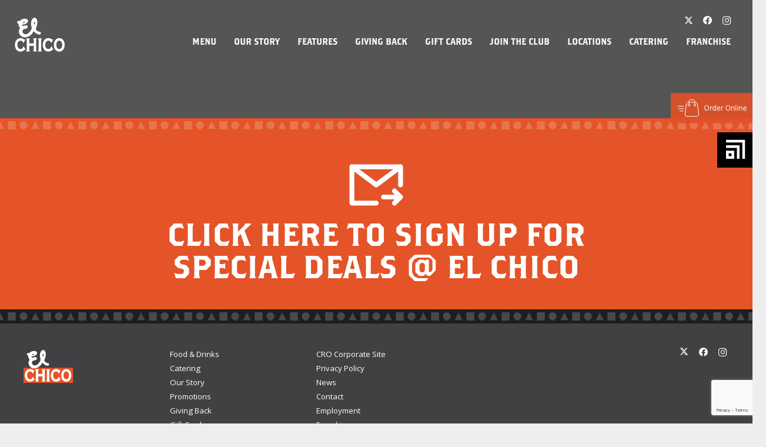

--- FILE ---
content_type: text/html; charset=utf-8
request_url: https://www.google.com/recaptcha/api2/anchor?ar=1&k=6LdGOAwaAAAAAOiSPVSCduD0nOJ3zFfiW7fMWrEL&co=aHR0cHM6Ly93d3cuZWxjaGljby5jb206NDQz&hl=en&v=PoyoqOPhxBO7pBk68S4YbpHZ&size=invisible&anchor-ms=20000&execute-ms=30000&cb=5do8p1eyha0h
body_size: 48766
content:
<!DOCTYPE HTML><html dir="ltr" lang="en"><head><meta http-equiv="Content-Type" content="text/html; charset=UTF-8">
<meta http-equiv="X-UA-Compatible" content="IE=edge">
<title>reCAPTCHA</title>
<style type="text/css">
/* cyrillic-ext */
@font-face {
  font-family: 'Roboto';
  font-style: normal;
  font-weight: 400;
  font-stretch: 100%;
  src: url(//fonts.gstatic.com/s/roboto/v48/KFO7CnqEu92Fr1ME7kSn66aGLdTylUAMa3GUBHMdazTgWw.woff2) format('woff2');
  unicode-range: U+0460-052F, U+1C80-1C8A, U+20B4, U+2DE0-2DFF, U+A640-A69F, U+FE2E-FE2F;
}
/* cyrillic */
@font-face {
  font-family: 'Roboto';
  font-style: normal;
  font-weight: 400;
  font-stretch: 100%;
  src: url(//fonts.gstatic.com/s/roboto/v48/KFO7CnqEu92Fr1ME7kSn66aGLdTylUAMa3iUBHMdazTgWw.woff2) format('woff2');
  unicode-range: U+0301, U+0400-045F, U+0490-0491, U+04B0-04B1, U+2116;
}
/* greek-ext */
@font-face {
  font-family: 'Roboto';
  font-style: normal;
  font-weight: 400;
  font-stretch: 100%;
  src: url(//fonts.gstatic.com/s/roboto/v48/KFO7CnqEu92Fr1ME7kSn66aGLdTylUAMa3CUBHMdazTgWw.woff2) format('woff2');
  unicode-range: U+1F00-1FFF;
}
/* greek */
@font-face {
  font-family: 'Roboto';
  font-style: normal;
  font-weight: 400;
  font-stretch: 100%;
  src: url(//fonts.gstatic.com/s/roboto/v48/KFO7CnqEu92Fr1ME7kSn66aGLdTylUAMa3-UBHMdazTgWw.woff2) format('woff2');
  unicode-range: U+0370-0377, U+037A-037F, U+0384-038A, U+038C, U+038E-03A1, U+03A3-03FF;
}
/* math */
@font-face {
  font-family: 'Roboto';
  font-style: normal;
  font-weight: 400;
  font-stretch: 100%;
  src: url(//fonts.gstatic.com/s/roboto/v48/KFO7CnqEu92Fr1ME7kSn66aGLdTylUAMawCUBHMdazTgWw.woff2) format('woff2');
  unicode-range: U+0302-0303, U+0305, U+0307-0308, U+0310, U+0312, U+0315, U+031A, U+0326-0327, U+032C, U+032F-0330, U+0332-0333, U+0338, U+033A, U+0346, U+034D, U+0391-03A1, U+03A3-03A9, U+03B1-03C9, U+03D1, U+03D5-03D6, U+03F0-03F1, U+03F4-03F5, U+2016-2017, U+2034-2038, U+203C, U+2040, U+2043, U+2047, U+2050, U+2057, U+205F, U+2070-2071, U+2074-208E, U+2090-209C, U+20D0-20DC, U+20E1, U+20E5-20EF, U+2100-2112, U+2114-2115, U+2117-2121, U+2123-214F, U+2190, U+2192, U+2194-21AE, U+21B0-21E5, U+21F1-21F2, U+21F4-2211, U+2213-2214, U+2216-22FF, U+2308-230B, U+2310, U+2319, U+231C-2321, U+2336-237A, U+237C, U+2395, U+239B-23B7, U+23D0, U+23DC-23E1, U+2474-2475, U+25AF, U+25B3, U+25B7, U+25BD, U+25C1, U+25CA, U+25CC, U+25FB, U+266D-266F, U+27C0-27FF, U+2900-2AFF, U+2B0E-2B11, U+2B30-2B4C, U+2BFE, U+3030, U+FF5B, U+FF5D, U+1D400-1D7FF, U+1EE00-1EEFF;
}
/* symbols */
@font-face {
  font-family: 'Roboto';
  font-style: normal;
  font-weight: 400;
  font-stretch: 100%;
  src: url(//fonts.gstatic.com/s/roboto/v48/KFO7CnqEu92Fr1ME7kSn66aGLdTylUAMaxKUBHMdazTgWw.woff2) format('woff2');
  unicode-range: U+0001-000C, U+000E-001F, U+007F-009F, U+20DD-20E0, U+20E2-20E4, U+2150-218F, U+2190, U+2192, U+2194-2199, U+21AF, U+21E6-21F0, U+21F3, U+2218-2219, U+2299, U+22C4-22C6, U+2300-243F, U+2440-244A, U+2460-24FF, U+25A0-27BF, U+2800-28FF, U+2921-2922, U+2981, U+29BF, U+29EB, U+2B00-2BFF, U+4DC0-4DFF, U+FFF9-FFFB, U+10140-1018E, U+10190-1019C, U+101A0, U+101D0-101FD, U+102E0-102FB, U+10E60-10E7E, U+1D2C0-1D2D3, U+1D2E0-1D37F, U+1F000-1F0FF, U+1F100-1F1AD, U+1F1E6-1F1FF, U+1F30D-1F30F, U+1F315, U+1F31C, U+1F31E, U+1F320-1F32C, U+1F336, U+1F378, U+1F37D, U+1F382, U+1F393-1F39F, U+1F3A7-1F3A8, U+1F3AC-1F3AF, U+1F3C2, U+1F3C4-1F3C6, U+1F3CA-1F3CE, U+1F3D4-1F3E0, U+1F3ED, U+1F3F1-1F3F3, U+1F3F5-1F3F7, U+1F408, U+1F415, U+1F41F, U+1F426, U+1F43F, U+1F441-1F442, U+1F444, U+1F446-1F449, U+1F44C-1F44E, U+1F453, U+1F46A, U+1F47D, U+1F4A3, U+1F4B0, U+1F4B3, U+1F4B9, U+1F4BB, U+1F4BF, U+1F4C8-1F4CB, U+1F4D6, U+1F4DA, U+1F4DF, U+1F4E3-1F4E6, U+1F4EA-1F4ED, U+1F4F7, U+1F4F9-1F4FB, U+1F4FD-1F4FE, U+1F503, U+1F507-1F50B, U+1F50D, U+1F512-1F513, U+1F53E-1F54A, U+1F54F-1F5FA, U+1F610, U+1F650-1F67F, U+1F687, U+1F68D, U+1F691, U+1F694, U+1F698, U+1F6AD, U+1F6B2, U+1F6B9-1F6BA, U+1F6BC, U+1F6C6-1F6CF, U+1F6D3-1F6D7, U+1F6E0-1F6EA, U+1F6F0-1F6F3, U+1F6F7-1F6FC, U+1F700-1F7FF, U+1F800-1F80B, U+1F810-1F847, U+1F850-1F859, U+1F860-1F887, U+1F890-1F8AD, U+1F8B0-1F8BB, U+1F8C0-1F8C1, U+1F900-1F90B, U+1F93B, U+1F946, U+1F984, U+1F996, U+1F9E9, U+1FA00-1FA6F, U+1FA70-1FA7C, U+1FA80-1FA89, U+1FA8F-1FAC6, U+1FACE-1FADC, U+1FADF-1FAE9, U+1FAF0-1FAF8, U+1FB00-1FBFF;
}
/* vietnamese */
@font-face {
  font-family: 'Roboto';
  font-style: normal;
  font-weight: 400;
  font-stretch: 100%;
  src: url(//fonts.gstatic.com/s/roboto/v48/KFO7CnqEu92Fr1ME7kSn66aGLdTylUAMa3OUBHMdazTgWw.woff2) format('woff2');
  unicode-range: U+0102-0103, U+0110-0111, U+0128-0129, U+0168-0169, U+01A0-01A1, U+01AF-01B0, U+0300-0301, U+0303-0304, U+0308-0309, U+0323, U+0329, U+1EA0-1EF9, U+20AB;
}
/* latin-ext */
@font-face {
  font-family: 'Roboto';
  font-style: normal;
  font-weight: 400;
  font-stretch: 100%;
  src: url(//fonts.gstatic.com/s/roboto/v48/KFO7CnqEu92Fr1ME7kSn66aGLdTylUAMa3KUBHMdazTgWw.woff2) format('woff2');
  unicode-range: U+0100-02BA, U+02BD-02C5, U+02C7-02CC, U+02CE-02D7, U+02DD-02FF, U+0304, U+0308, U+0329, U+1D00-1DBF, U+1E00-1E9F, U+1EF2-1EFF, U+2020, U+20A0-20AB, U+20AD-20C0, U+2113, U+2C60-2C7F, U+A720-A7FF;
}
/* latin */
@font-face {
  font-family: 'Roboto';
  font-style: normal;
  font-weight: 400;
  font-stretch: 100%;
  src: url(//fonts.gstatic.com/s/roboto/v48/KFO7CnqEu92Fr1ME7kSn66aGLdTylUAMa3yUBHMdazQ.woff2) format('woff2');
  unicode-range: U+0000-00FF, U+0131, U+0152-0153, U+02BB-02BC, U+02C6, U+02DA, U+02DC, U+0304, U+0308, U+0329, U+2000-206F, U+20AC, U+2122, U+2191, U+2193, U+2212, U+2215, U+FEFF, U+FFFD;
}
/* cyrillic-ext */
@font-face {
  font-family: 'Roboto';
  font-style: normal;
  font-weight: 500;
  font-stretch: 100%;
  src: url(//fonts.gstatic.com/s/roboto/v48/KFO7CnqEu92Fr1ME7kSn66aGLdTylUAMa3GUBHMdazTgWw.woff2) format('woff2');
  unicode-range: U+0460-052F, U+1C80-1C8A, U+20B4, U+2DE0-2DFF, U+A640-A69F, U+FE2E-FE2F;
}
/* cyrillic */
@font-face {
  font-family: 'Roboto';
  font-style: normal;
  font-weight: 500;
  font-stretch: 100%;
  src: url(//fonts.gstatic.com/s/roboto/v48/KFO7CnqEu92Fr1ME7kSn66aGLdTylUAMa3iUBHMdazTgWw.woff2) format('woff2');
  unicode-range: U+0301, U+0400-045F, U+0490-0491, U+04B0-04B1, U+2116;
}
/* greek-ext */
@font-face {
  font-family: 'Roboto';
  font-style: normal;
  font-weight: 500;
  font-stretch: 100%;
  src: url(//fonts.gstatic.com/s/roboto/v48/KFO7CnqEu92Fr1ME7kSn66aGLdTylUAMa3CUBHMdazTgWw.woff2) format('woff2');
  unicode-range: U+1F00-1FFF;
}
/* greek */
@font-face {
  font-family: 'Roboto';
  font-style: normal;
  font-weight: 500;
  font-stretch: 100%;
  src: url(//fonts.gstatic.com/s/roboto/v48/KFO7CnqEu92Fr1ME7kSn66aGLdTylUAMa3-UBHMdazTgWw.woff2) format('woff2');
  unicode-range: U+0370-0377, U+037A-037F, U+0384-038A, U+038C, U+038E-03A1, U+03A3-03FF;
}
/* math */
@font-face {
  font-family: 'Roboto';
  font-style: normal;
  font-weight: 500;
  font-stretch: 100%;
  src: url(//fonts.gstatic.com/s/roboto/v48/KFO7CnqEu92Fr1ME7kSn66aGLdTylUAMawCUBHMdazTgWw.woff2) format('woff2');
  unicode-range: U+0302-0303, U+0305, U+0307-0308, U+0310, U+0312, U+0315, U+031A, U+0326-0327, U+032C, U+032F-0330, U+0332-0333, U+0338, U+033A, U+0346, U+034D, U+0391-03A1, U+03A3-03A9, U+03B1-03C9, U+03D1, U+03D5-03D6, U+03F0-03F1, U+03F4-03F5, U+2016-2017, U+2034-2038, U+203C, U+2040, U+2043, U+2047, U+2050, U+2057, U+205F, U+2070-2071, U+2074-208E, U+2090-209C, U+20D0-20DC, U+20E1, U+20E5-20EF, U+2100-2112, U+2114-2115, U+2117-2121, U+2123-214F, U+2190, U+2192, U+2194-21AE, U+21B0-21E5, U+21F1-21F2, U+21F4-2211, U+2213-2214, U+2216-22FF, U+2308-230B, U+2310, U+2319, U+231C-2321, U+2336-237A, U+237C, U+2395, U+239B-23B7, U+23D0, U+23DC-23E1, U+2474-2475, U+25AF, U+25B3, U+25B7, U+25BD, U+25C1, U+25CA, U+25CC, U+25FB, U+266D-266F, U+27C0-27FF, U+2900-2AFF, U+2B0E-2B11, U+2B30-2B4C, U+2BFE, U+3030, U+FF5B, U+FF5D, U+1D400-1D7FF, U+1EE00-1EEFF;
}
/* symbols */
@font-face {
  font-family: 'Roboto';
  font-style: normal;
  font-weight: 500;
  font-stretch: 100%;
  src: url(//fonts.gstatic.com/s/roboto/v48/KFO7CnqEu92Fr1ME7kSn66aGLdTylUAMaxKUBHMdazTgWw.woff2) format('woff2');
  unicode-range: U+0001-000C, U+000E-001F, U+007F-009F, U+20DD-20E0, U+20E2-20E4, U+2150-218F, U+2190, U+2192, U+2194-2199, U+21AF, U+21E6-21F0, U+21F3, U+2218-2219, U+2299, U+22C4-22C6, U+2300-243F, U+2440-244A, U+2460-24FF, U+25A0-27BF, U+2800-28FF, U+2921-2922, U+2981, U+29BF, U+29EB, U+2B00-2BFF, U+4DC0-4DFF, U+FFF9-FFFB, U+10140-1018E, U+10190-1019C, U+101A0, U+101D0-101FD, U+102E0-102FB, U+10E60-10E7E, U+1D2C0-1D2D3, U+1D2E0-1D37F, U+1F000-1F0FF, U+1F100-1F1AD, U+1F1E6-1F1FF, U+1F30D-1F30F, U+1F315, U+1F31C, U+1F31E, U+1F320-1F32C, U+1F336, U+1F378, U+1F37D, U+1F382, U+1F393-1F39F, U+1F3A7-1F3A8, U+1F3AC-1F3AF, U+1F3C2, U+1F3C4-1F3C6, U+1F3CA-1F3CE, U+1F3D4-1F3E0, U+1F3ED, U+1F3F1-1F3F3, U+1F3F5-1F3F7, U+1F408, U+1F415, U+1F41F, U+1F426, U+1F43F, U+1F441-1F442, U+1F444, U+1F446-1F449, U+1F44C-1F44E, U+1F453, U+1F46A, U+1F47D, U+1F4A3, U+1F4B0, U+1F4B3, U+1F4B9, U+1F4BB, U+1F4BF, U+1F4C8-1F4CB, U+1F4D6, U+1F4DA, U+1F4DF, U+1F4E3-1F4E6, U+1F4EA-1F4ED, U+1F4F7, U+1F4F9-1F4FB, U+1F4FD-1F4FE, U+1F503, U+1F507-1F50B, U+1F50D, U+1F512-1F513, U+1F53E-1F54A, U+1F54F-1F5FA, U+1F610, U+1F650-1F67F, U+1F687, U+1F68D, U+1F691, U+1F694, U+1F698, U+1F6AD, U+1F6B2, U+1F6B9-1F6BA, U+1F6BC, U+1F6C6-1F6CF, U+1F6D3-1F6D7, U+1F6E0-1F6EA, U+1F6F0-1F6F3, U+1F6F7-1F6FC, U+1F700-1F7FF, U+1F800-1F80B, U+1F810-1F847, U+1F850-1F859, U+1F860-1F887, U+1F890-1F8AD, U+1F8B0-1F8BB, U+1F8C0-1F8C1, U+1F900-1F90B, U+1F93B, U+1F946, U+1F984, U+1F996, U+1F9E9, U+1FA00-1FA6F, U+1FA70-1FA7C, U+1FA80-1FA89, U+1FA8F-1FAC6, U+1FACE-1FADC, U+1FADF-1FAE9, U+1FAF0-1FAF8, U+1FB00-1FBFF;
}
/* vietnamese */
@font-face {
  font-family: 'Roboto';
  font-style: normal;
  font-weight: 500;
  font-stretch: 100%;
  src: url(//fonts.gstatic.com/s/roboto/v48/KFO7CnqEu92Fr1ME7kSn66aGLdTylUAMa3OUBHMdazTgWw.woff2) format('woff2');
  unicode-range: U+0102-0103, U+0110-0111, U+0128-0129, U+0168-0169, U+01A0-01A1, U+01AF-01B0, U+0300-0301, U+0303-0304, U+0308-0309, U+0323, U+0329, U+1EA0-1EF9, U+20AB;
}
/* latin-ext */
@font-face {
  font-family: 'Roboto';
  font-style: normal;
  font-weight: 500;
  font-stretch: 100%;
  src: url(//fonts.gstatic.com/s/roboto/v48/KFO7CnqEu92Fr1ME7kSn66aGLdTylUAMa3KUBHMdazTgWw.woff2) format('woff2');
  unicode-range: U+0100-02BA, U+02BD-02C5, U+02C7-02CC, U+02CE-02D7, U+02DD-02FF, U+0304, U+0308, U+0329, U+1D00-1DBF, U+1E00-1E9F, U+1EF2-1EFF, U+2020, U+20A0-20AB, U+20AD-20C0, U+2113, U+2C60-2C7F, U+A720-A7FF;
}
/* latin */
@font-face {
  font-family: 'Roboto';
  font-style: normal;
  font-weight: 500;
  font-stretch: 100%;
  src: url(//fonts.gstatic.com/s/roboto/v48/KFO7CnqEu92Fr1ME7kSn66aGLdTylUAMa3yUBHMdazQ.woff2) format('woff2');
  unicode-range: U+0000-00FF, U+0131, U+0152-0153, U+02BB-02BC, U+02C6, U+02DA, U+02DC, U+0304, U+0308, U+0329, U+2000-206F, U+20AC, U+2122, U+2191, U+2193, U+2212, U+2215, U+FEFF, U+FFFD;
}
/* cyrillic-ext */
@font-face {
  font-family: 'Roboto';
  font-style: normal;
  font-weight: 900;
  font-stretch: 100%;
  src: url(//fonts.gstatic.com/s/roboto/v48/KFO7CnqEu92Fr1ME7kSn66aGLdTylUAMa3GUBHMdazTgWw.woff2) format('woff2');
  unicode-range: U+0460-052F, U+1C80-1C8A, U+20B4, U+2DE0-2DFF, U+A640-A69F, U+FE2E-FE2F;
}
/* cyrillic */
@font-face {
  font-family: 'Roboto';
  font-style: normal;
  font-weight: 900;
  font-stretch: 100%;
  src: url(//fonts.gstatic.com/s/roboto/v48/KFO7CnqEu92Fr1ME7kSn66aGLdTylUAMa3iUBHMdazTgWw.woff2) format('woff2');
  unicode-range: U+0301, U+0400-045F, U+0490-0491, U+04B0-04B1, U+2116;
}
/* greek-ext */
@font-face {
  font-family: 'Roboto';
  font-style: normal;
  font-weight: 900;
  font-stretch: 100%;
  src: url(//fonts.gstatic.com/s/roboto/v48/KFO7CnqEu92Fr1ME7kSn66aGLdTylUAMa3CUBHMdazTgWw.woff2) format('woff2');
  unicode-range: U+1F00-1FFF;
}
/* greek */
@font-face {
  font-family: 'Roboto';
  font-style: normal;
  font-weight: 900;
  font-stretch: 100%;
  src: url(//fonts.gstatic.com/s/roboto/v48/KFO7CnqEu92Fr1ME7kSn66aGLdTylUAMa3-UBHMdazTgWw.woff2) format('woff2');
  unicode-range: U+0370-0377, U+037A-037F, U+0384-038A, U+038C, U+038E-03A1, U+03A3-03FF;
}
/* math */
@font-face {
  font-family: 'Roboto';
  font-style: normal;
  font-weight: 900;
  font-stretch: 100%;
  src: url(//fonts.gstatic.com/s/roboto/v48/KFO7CnqEu92Fr1ME7kSn66aGLdTylUAMawCUBHMdazTgWw.woff2) format('woff2');
  unicode-range: U+0302-0303, U+0305, U+0307-0308, U+0310, U+0312, U+0315, U+031A, U+0326-0327, U+032C, U+032F-0330, U+0332-0333, U+0338, U+033A, U+0346, U+034D, U+0391-03A1, U+03A3-03A9, U+03B1-03C9, U+03D1, U+03D5-03D6, U+03F0-03F1, U+03F4-03F5, U+2016-2017, U+2034-2038, U+203C, U+2040, U+2043, U+2047, U+2050, U+2057, U+205F, U+2070-2071, U+2074-208E, U+2090-209C, U+20D0-20DC, U+20E1, U+20E5-20EF, U+2100-2112, U+2114-2115, U+2117-2121, U+2123-214F, U+2190, U+2192, U+2194-21AE, U+21B0-21E5, U+21F1-21F2, U+21F4-2211, U+2213-2214, U+2216-22FF, U+2308-230B, U+2310, U+2319, U+231C-2321, U+2336-237A, U+237C, U+2395, U+239B-23B7, U+23D0, U+23DC-23E1, U+2474-2475, U+25AF, U+25B3, U+25B7, U+25BD, U+25C1, U+25CA, U+25CC, U+25FB, U+266D-266F, U+27C0-27FF, U+2900-2AFF, U+2B0E-2B11, U+2B30-2B4C, U+2BFE, U+3030, U+FF5B, U+FF5D, U+1D400-1D7FF, U+1EE00-1EEFF;
}
/* symbols */
@font-face {
  font-family: 'Roboto';
  font-style: normal;
  font-weight: 900;
  font-stretch: 100%;
  src: url(//fonts.gstatic.com/s/roboto/v48/KFO7CnqEu92Fr1ME7kSn66aGLdTylUAMaxKUBHMdazTgWw.woff2) format('woff2');
  unicode-range: U+0001-000C, U+000E-001F, U+007F-009F, U+20DD-20E0, U+20E2-20E4, U+2150-218F, U+2190, U+2192, U+2194-2199, U+21AF, U+21E6-21F0, U+21F3, U+2218-2219, U+2299, U+22C4-22C6, U+2300-243F, U+2440-244A, U+2460-24FF, U+25A0-27BF, U+2800-28FF, U+2921-2922, U+2981, U+29BF, U+29EB, U+2B00-2BFF, U+4DC0-4DFF, U+FFF9-FFFB, U+10140-1018E, U+10190-1019C, U+101A0, U+101D0-101FD, U+102E0-102FB, U+10E60-10E7E, U+1D2C0-1D2D3, U+1D2E0-1D37F, U+1F000-1F0FF, U+1F100-1F1AD, U+1F1E6-1F1FF, U+1F30D-1F30F, U+1F315, U+1F31C, U+1F31E, U+1F320-1F32C, U+1F336, U+1F378, U+1F37D, U+1F382, U+1F393-1F39F, U+1F3A7-1F3A8, U+1F3AC-1F3AF, U+1F3C2, U+1F3C4-1F3C6, U+1F3CA-1F3CE, U+1F3D4-1F3E0, U+1F3ED, U+1F3F1-1F3F3, U+1F3F5-1F3F7, U+1F408, U+1F415, U+1F41F, U+1F426, U+1F43F, U+1F441-1F442, U+1F444, U+1F446-1F449, U+1F44C-1F44E, U+1F453, U+1F46A, U+1F47D, U+1F4A3, U+1F4B0, U+1F4B3, U+1F4B9, U+1F4BB, U+1F4BF, U+1F4C8-1F4CB, U+1F4D6, U+1F4DA, U+1F4DF, U+1F4E3-1F4E6, U+1F4EA-1F4ED, U+1F4F7, U+1F4F9-1F4FB, U+1F4FD-1F4FE, U+1F503, U+1F507-1F50B, U+1F50D, U+1F512-1F513, U+1F53E-1F54A, U+1F54F-1F5FA, U+1F610, U+1F650-1F67F, U+1F687, U+1F68D, U+1F691, U+1F694, U+1F698, U+1F6AD, U+1F6B2, U+1F6B9-1F6BA, U+1F6BC, U+1F6C6-1F6CF, U+1F6D3-1F6D7, U+1F6E0-1F6EA, U+1F6F0-1F6F3, U+1F6F7-1F6FC, U+1F700-1F7FF, U+1F800-1F80B, U+1F810-1F847, U+1F850-1F859, U+1F860-1F887, U+1F890-1F8AD, U+1F8B0-1F8BB, U+1F8C0-1F8C1, U+1F900-1F90B, U+1F93B, U+1F946, U+1F984, U+1F996, U+1F9E9, U+1FA00-1FA6F, U+1FA70-1FA7C, U+1FA80-1FA89, U+1FA8F-1FAC6, U+1FACE-1FADC, U+1FADF-1FAE9, U+1FAF0-1FAF8, U+1FB00-1FBFF;
}
/* vietnamese */
@font-face {
  font-family: 'Roboto';
  font-style: normal;
  font-weight: 900;
  font-stretch: 100%;
  src: url(//fonts.gstatic.com/s/roboto/v48/KFO7CnqEu92Fr1ME7kSn66aGLdTylUAMa3OUBHMdazTgWw.woff2) format('woff2');
  unicode-range: U+0102-0103, U+0110-0111, U+0128-0129, U+0168-0169, U+01A0-01A1, U+01AF-01B0, U+0300-0301, U+0303-0304, U+0308-0309, U+0323, U+0329, U+1EA0-1EF9, U+20AB;
}
/* latin-ext */
@font-face {
  font-family: 'Roboto';
  font-style: normal;
  font-weight: 900;
  font-stretch: 100%;
  src: url(//fonts.gstatic.com/s/roboto/v48/KFO7CnqEu92Fr1ME7kSn66aGLdTylUAMa3KUBHMdazTgWw.woff2) format('woff2');
  unicode-range: U+0100-02BA, U+02BD-02C5, U+02C7-02CC, U+02CE-02D7, U+02DD-02FF, U+0304, U+0308, U+0329, U+1D00-1DBF, U+1E00-1E9F, U+1EF2-1EFF, U+2020, U+20A0-20AB, U+20AD-20C0, U+2113, U+2C60-2C7F, U+A720-A7FF;
}
/* latin */
@font-face {
  font-family: 'Roboto';
  font-style: normal;
  font-weight: 900;
  font-stretch: 100%;
  src: url(//fonts.gstatic.com/s/roboto/v48/KFO7CnqEu92Fr1ME7kSn66aGLdTylUAMa3yUBHMdazQ.woff2) format('woff2');
  unicode-range: U+0000-00FF, U+0131, U+0152-0153, U+02BB-02BC, U+02C6, U+02DA, U+02DC, U+0304, U+0308, U+0329, U+2000-206F, U+20AC, U+2122, U+2191, U+2193, U+2212, U+2215, U+FEFF, U+FFFD;
}

</style>
<link rel="stylesheet" type="text/css" href="https://www.gstatic.com/recaptcha/releases/PoyoqOPhxBO7pBk68S4YbpHZ/styles__ltr.css">
<script nonce="EK2ZbCUm2qtM8VObGDNOIg" type="text/javascript">window['__recaptcha_api'] = 'https://www.google.com/recaptcha/api2/';</script>
<script type="text/javascript" src="https://www.gstatic.com/recaptcha/releases/PoyoqOPhxBO7pBk68S4YbpHZ/recaptcha__en.js" nonce="EK2ZbCUm2qtM8VObGDNOIg">
      
    </script></head>
<body><div id="rc-anchor-alert" class="rc-anchor-alert"></div>
<input type="hidden" id="recaptcha-token" value="[base64]">
<script type="text/javascript" nonce="EK2ZbCUm2qtM8VObGDNOIg">
      recaptcha.anchor.Main.init("[\x22ainput\x22,[\x22bgdata\x22,\x22\x22,\[base64]/[base64]/UltIKytdPWE6KGE8MjA0OD9SW0grK109YT4+NnwxOTI6KChhJjY0NTEyKT09NTUyOTYmJnErMTxoLmxlbmd0aCYmKGguY2hhckNvZGVBdChxKzEpJjY0NTEyKT09NTYzMjA/[base64]/MjU1OlI/[base64]/[base64]/[base64]/[base64]/[base64]/[base64]/[base64]/[base64]/[base64]/[base64]\x22,\[base64]\\u003d\x22,\[base64]/[base64]/[base64]/[base64]/NsKIw4bCisKOwqPCqQ4VNMK+cHx5w4pAwr57wqYgw7p+w6XDgE4GG8OmwqJ5w5hCJWYnwo/DqDPDo8K/[base64]/Cs8K+FMKdwopkwrHCtMK0acOwSCwIwrw8YMKEwr7CmR7CkcOiccOGanrDp3dOOsOUwpMKw4fDh8OKEX5cJUhFwqR2wpAWD8K9w4k3wpXDhE5ZwpnCnllewpHCjitgV8Otw5vDlcKzw6/DgjBNC0bCvcOYXg1XYsK3Kw7Ci3vCtcOyanTCnhQBKWTDqSTCmsOowr7Dg8ONCWjCjigtwp7DpSskwrzCoMKrwpB3wrzDsCJWRxrDk8OCw7d7MsOrwrLDjm7Dp8OCUivCv1Vhwp7Ck8Oiwo4PwqM3DsK3Cmd8fsKvwp0kTMO/[base64]/[base64]/DmHrCvsKqMVAdUFvCt2TCnkwnbXJXbmDCiD7DvlPCl8O9eREZXsOZwq7DqXvDoB3DvsKywr/[base64]/DocOPGSDCqcKrdMOlbT9RV8KjD2/CtEQvw7fDoTbCin3CrDrCgDvDtXghwpLDpFDDtsO+IzEzM8KXwoVVw5J+w5jDggZmw5dLa8O8BhDCjsONEMOzej7CsA/Dh1YZIzZQG8OkP8Osw64yw7gAMcOFwpDDo30hE3LDhcKWwqR3AMOgNFDDusOzwpjCvcKxwp1swqVGb3hsI1/CvyLCskzDn1/[base64]/Dk8Osw6bCgcKtAhtDwqRgwpjDihgAJcOuw6jChjUVwrpvw4UfY8OxwojDnU0tSGZhPcKqMsOOwpIUJMK+RnzDhMKiKMOxOsOtwo8gZ8OKQ8Oww6ZnRTjCow/DojFNw6NZc2LDisKof8KzwqQ5fcKPfMKAGmDCgcOResKBw5XClcKDE2Vywpd8woXDkUVmwpzDvBpTwr/Cp8KYXXE/[base64]/[base64]/Dp1XCjELDhBbDuGFow7jDrcO3w7wBL8O0w5HCnMKbw6ErZMKzwojCp8OgT8OJfcOaw75CKntHwojDkBjDlMOtW8Oiw44Xwox8H8O7VcObwqYlw5olRxPDvhZww4vDjFAgw5M9FB/Cq8KSwpLCunzCjhhgZ8O8cT/Cu8OcwrnClsO7wp/CiXgYecKawoIoISnCgsOfw4U+MQ8Nw6PCkMKHN8OOw4VCNSbCnMKUwpwTw6BjT8Kuw53DjMKawp3DpsOrfF/[base64]/[base64]/CqsKWw6rCpR4cPUpWw5p2AMK+fw3CmgbDgsKOL8KaA8OMwrrDqTPCrsOkRMKMwpXDgsKYecKYwpN9wqjCkgNfTsOyw7djPHXDoWPCkMOfwprCvsOKwqs0wrjDhndYEMO8w6d/[base64]/Ckwknw55YwoohDcKRDzwWwoPDg8OmOFByw604w5DDoGRCw4DCszYSLVLCkx5DfcKrwoDCh2RfBMKCLh8PPMOcGh4nw7fClMKmLD/DisOVwpbCniBXwojDhMOPwrYRwrbDl8OtP8O3Mnhww5bCkwXDg0cOwojDjApiwo3CoMK/a0VFLsOqGEhBcybCucKnXcKbw67Ds8KkSg42wqd8XcKIEsOsVcOtG8K5SsOswqrDmMKDFH3CpkgFw6TCjsO9aMKLw7Evw7LDssOTeTt0EsKQw7nDqsOmFgJ0S8Kqwok9wpLCrlHDm8K7w7Bba8KsPcOOM8KLw6jDosOkXGwMw5Eyw7MYw4XCvkjCusKnL8O/w6nDv3ofwqNBwoFrwo5ywobDjGTDjUzCpE1pw6rCjsOxwqfDsg3CrMK/w7XCuknCqRvCrgfDtcOGX2rCnTfDjMOVwrvCisKXG8KtY8KBAMOOH8Oqw6jClMOYwpTDiVMiKmYIQndESMKuLsOYw5zDvsObwoRxwq3DkEoZFcKSRw5IIcKBfhBTwrwRwrciPsK4JcOsFsKza8OAFcKCw7UKXl/Di8O3wrUDa8KwwqtNw6vCiGPClMO3w5fCj8KNw73DhMOhw5Q9wrh7ccO4wrhnVhvCusKcIsKuw74OwqTDsADCl8Kaw4vDuADCksKJcx8nw4nDhRoWXjpgOx9VQx9Uw4/Dh2teL8OYa8OpIBUfWcK6w73DoklPU2fCjRoael42B1/Dp2XDsjLCrxfCosOlC8OSf8KzOMKNBsOaEEwTAxtWXsKeLGcAw5zCgsOxJsKvwr1qwrEbwobDm8OMwqxuw4/[base64]/Dr1YewonCnsK4w49LanHDmcOkf8Kqw7XCv03CiUQ3woMow79cw785eCjCtCBXwqvCv8KrRsKkNFbCp8KvwqMLw5LDoA9Fwr9wLwvCvC7CnTl/wqMcwrNww6N4b3nCp8Kxw608VU9Je28zR3FAbsOvXQwLw5NKwqvDvcOwwpo+L2xEw4MfCQhOwr7Dg8OGJmbCj3o+OsKbUzRURMOEw7LDpcK7wrglKMK/cBgfR8KFdsOtwq0QdMOYZRXCv8KzwpHDrMO8HcOcFHPDo8KqwqTCuifDp8Odw5hvw45TwrHDjMKOw68bGGAITsKvw7Mgw6PCoF0hw6oAccOjw7Mow7IrUsOoD8Kcw5DDlMKudMKqwogrw77Dt8KBCgoVH8KfKTTCv8O4wpxpw6IQwo4SwpbDjsO8d8Kjw5/CucK7wrsyMDnCkMOYwpHCsMK4KnNOw4zDksOiNWHCn8K6wrXDu8OLwrDCisOOw75Lw47CpsKNZcOZasOcBVPDnFPCksK+TyHCg8O7wrzDo8OzDUodMlg2w7tUwrxmw4xRwrNjCU3CkTTDkz/DgDkPTMOIMApgw5MFwprCjivDtsKvw7M6YsK+XgDDmhjCnsK6Rm/[base64]/DnMOoQgU5w71nfcOYwrjDn8OOwokVw7l1w5vCmcK9FsOEH34+HcOnwqYVwozDrcK/[base64]/[base64]/Do8Ktwr53w5nDtsOswovDlcKbw6V4K17DiMKYMsO1wqHDokFqwrTDhUVww68aw5YdLsKyw6cew7d4w7LCkxAdwpPCmcODNWvCkg0sIjwKwqxgFcKhQCQbwp5xwr3DrMK+MMKmG8KiYQLCgMOpVwzCo8OtE3QURMKmw7bDpgzDtUcBYsKBck/CucKKWAZNacO4w4fDv8KHKkF/wqfDnDzDncOLwp/ClsKnw5QjwpPCkCAIw4xiwr1ow70ddRXChcKHwrsWwptjBWcsw6k8FcODw6TDjw9LIcORfcKULsK0w4/DucOsGcKQB8KBw6bChSvDlU/Cm2fDr8KKwqvCqMOmN33DoAB7b8Ovw7bCpS9dIw9QZDpTOsOJw5dYPkFYJkZfwoI2w4oNw6huN8Knwr4FVcOPw5c8wobDg8O/KCkPOjnCpSRJwqTCucKJNTsxwqV3cMOJw4TCuQbCohACw6IiEMOTM8KOLAzDojbDl8Okw4/DssKackAWVGtHw58aw6J7w7DDp8OZBRDCjsKGw61RHTpdw5Qaw4DClMOVwqYwSMOnwrXDsgbDshYZDsO0woZCK8KAZBPDhsOAwo8uwoXDj8KXHC7DpsORw4Ucw6UHwpvCvHJ0PsK+PjRzGXDCncKzdyAgwp/DlMK4E8Omw6LCgTE6KMKwWcKlw7fDjHMOQnXCiSJsVcKmFsK4wr1gIBLCqMOmCj1DdCpZSDRuOMOLFX3CgCvDn2sUwrXDkVtZw4NnwoPChFPDkTFlAGXDpsOpQWHDknE1w4PDng/CosOdTMKNNS9Rw4vDt1XCkkFEwrnCi8OZAsKSDsORwqbDusO0ZGFpNEzChcOCNRPDt8KzOcKEDMKUb3LCrlVAw5zDlj7DgAfDhgVBwr/[base64]/ChyR/XFECem8kwqfDvMO8wphRdcKOaMKtw4LDvyjDosKSwrUpQsKmWBUgw54zw7hfacO5JTQmw4gsDcKRdMO6UifCo0F/EsOFPX/DuhlyPsOrSMO1w40QPsOiD8OncsODwp47eA9NTyvCjBDCqxTCvGJ3I07Dv8KwwpHDtsOdejvCuD/CjcOyw5nDhgvDn8Odw7VvWxDDhU92NgHCssKSTTlQw7DDrsO9DlNzEsOzYG3CgsKOHUbCqcKXw6oqcW9/HcKWJsK+HAxxOlbDg2bCpSwSw6HDhsKIwr1ODyHCgnByC8KPw6LCnwTCvV7CosK9b8Kiwpg0MsKQO157w6FvAMOiNTtFwrfDo0QjZnpyw6LDowgCwpg/w65BSgEpUMKYwqZlw5NrDsOxw4Qda8KbBsKeax/DgMKCPFJpw6TCjcK8fQAdOwTDucOwwqlcCjwYw5M8wqvDjMKLJcO8w4Mbw6/DlUXDq8O3woXDqcOTccOrf8O7w4rDpcKJaMKzN8KYwoTDiWPDriPCthFmCyTCusOvwqfDumnClcOPwoQBw6PCm0Ndw5HCvg1kTsOhfX/Cq2zDugvDrxXCo8KPw5w5ScKLYsO9McK2GsOZwqHDkcKNw7Acwot9wp8/[base64]/[base64]/[base64]/DlsOeH8OUG8KoNhkuf2PCsMKVSMKCwpttw6LCmAUSwooXw4/[base64]/DkU7DusOaXMKOZMOow4nCmA3Dl8KneisaIE/[base64]/[base64]/wrHChcOSwr9pUyrCkMOhwpk9QsKfJgB0CsKvJTpGw6JmP8OSLit0X8KewoRGGcKoRR/Cn0UHwrJlwoDCjsOaw7jCnWvCtcKoPsKjwrvCjsKGezbCrcK+w5vCsl/CiiYbw5jDqFwHw5VLPCnDksKUw4bDikXDlTbCl8OPwoEcw5JPw6xBw7glwqLDghQaJMOTYMOBw4jCpGFTw5R6w5cLDcO8wqjCsi/ChsKBOMOWZcOIwrXCjlfDiCIZwpPChsO2w6cFwrpKw4nDscObQCrCn3t1LhfCrynCih/CrCxJIwXCucKfN00mwovCnx/[base64]/CmV1ZEz7CgsKxw6ZPVMKMwpNjwonDmgTDsCwXw4onw7MOwoTDgg4hwrQwC8KQezxEV3rDncOrf1zClcO+wr9IwqNYw5vCkMOUwqAdSMOTw4cidyTDnMK8w7MowoAjesKUwpJcNMO/wpHCnjzDqEfCg8O6wqcEVEwsw5pYXsKfWmQfwrUJEsKxwqrCsnp5EcKvWsOlWsKJB8KoPy7Dk0PDjcKGUsKYJhxDw6V7JAPDo8KXwrEtcsKDM8Knwo7DvQDCpTLDkQRdOMKdOcKMwojDgX/CggdwdTrDlzk6w6UTw4phw63DsnXDlMOecB/DlsORwrdJEMKsw7bCp0PCiMKrwpFXw6FlX8KdB8OdHsK9Z8OrAcOxa07CmUnCg8Ozwr/[base64]/ChsKHwrTDpsKGw54bwqZgMTnCojHDjREhwrLDlWB5OmrDsFs+ejULw6XDvsKZw5Rxw63Cq8OtK8OfGcKNO8KIP25NworDgmfCiR3DtAjCgBDCpsKhCsOVXH8RKGNoNMOxw6NPwpFkcMKBwo/DqHM/KRoOw5vCszAOZhPCoSkDwoXCqDUgF8KTR8Kxwr/DhHRswqMawpXCr8KPwoPCu2VJwoFQwrN6wqnDpAZyw6sZIQI9wq0VScOwwrvDo1FDwrg6fcO7w5LDm8OLwr3DpkR4bCEpMwTCg8KYdhPDqANGRcO/L8OIwqZvw5bCj8O7WWBqacOdZcKOGMKyw4IswrbCp8O/GMOrPMOlw4xiRgpsw7AOwoJHXREwGG/CiMKhVE/[base64]/CpF0jRGM2wpTCn1TDgcKBFXXCmMKuwptnwq3CpFzDmyQ/wpERW8KVw6A4wpA2NTPCocKuw6kwwoXDsj7CnWdzAlTDr8OnMFp2wok7w7N3SiPDjDHDlcKMw4YMwrPDmGQXw7Uowo5tE3zDhcKiwrgcwos4wrxWw51twoh5wqs2Ry0dw5DCjC3DtsKrwpjDjVUCPMKyw7DCgcKbbE88V2/[base64]/bMO7wrIJwozCoMK9C0Vsw53DqhA+wqjDvxcpEn/DqyzCoMOIEhhiw6bDoMKtw54gwpTDnVjCqlLDpWDCp3QFGSjCsMO3w7kRIsOeJgxtwq5Jw704w7vCqSkkQcOYw63DqMKYwpjDisKDDsKabMOPLMO6T8KERcKPw4PCqMKyOcKYWzBjw47CpsOiHsKPGcOTfhPDliPCh8K/[base64]/DmiTDmg8sYMKUQEzCiA3Du1krbQZcw4gvw7EXwro/w7zDhmvDusKfw4oJfMKRDU/CkBMjwr3DgMO9VlsIacKjP8KbSXbDusKjLgBXw6EkFMKKT8K6GlU8EsOjw6TCkVJLwoR6wobDlyPDoknCoSJVfmzDtcKRwprDssKZNRjCuMOGEgc3QCEuw5XCrcO1Y8OrGW/CqMOyNyF/dhwxw7krecK2wqTCv8Orw5g6U8O2Y0tSwq3DnBZRK8Oowp/Cvll7fzRfw6bDgMOREcOrw6jClzx5F8K2GFLDi3jCp0JAw48ZDcOqcsKyw6PCmBvDsEsVPMO9wqpBTMOHw6XDpsK8wqBpN00Qwo/DqsOuQw1sdj/DkjEJZsKbasKSNABbw6TDnyvDgcKKS8OqcsK/M8O6YMKyC8Kww6NIwpx8fETDjgZEC1rDlwPDjCQjwq8AIQBsZzsocSPCtcKUcMOzKMOCw5TDmTzDuHrDusOMwpfDnmlLw5HCmMOAw4oBAcKgQ8OJwo7ClBzChA/DnDsoZcKwbVfDrx9wF8K6w7Qdw7dAWsKHYz4Qwo/Clx1JOQYXw6PDiMOEPh/CmMKIwp3DuMOmw4oDKXNPwrLCrMKWw7FfP8KNw47DtcK0CcKnw77CkcKDwrDDokdrbcKnwpRdwqUNFsK1w5rCksKYMnHDhcOVT37CmMKHWW3Cp8K6wonChE7DliPCrsOxwqNMw4/[base64]/CkTvDrcKKw7Yfwro7wpI1w5zCi3ZnDsKgKmJBDsKkw5xZHxgDwqvCiw7Cqmpkw5TDoWPDinrCuUtlw5w6wp/[base64]/w7rCvsOXwochOA5OZcKFw4Iqw7nDkMKsRcKhcMO/[base64]/[base64]/CmcO5V0zChcKAwoPDmVTDvDHCgMKGfsKjw7V+w7bCslwxIR8lw5zCt03DrMKcw7/[base64]/[base64]/VGfDrilBw5UJNy7CocKfw6TCjcO+DyYEw4PDqVcREQPCusKrwqvCrsOuw4bDoMKpw73DmcOnwrFMaknCmcKMMmEAM8K/w4Ycw7/ChMOfw7jCtRXDr8KuwpHDoMKZwqkGOcKLKS3DucKRVMKURcOgwq/Dtz5xwq91w4QZa8K2Ch3DocKZw7vCsFHDjsO/wrLCusOeYR4xw47ClsKZwpjDm2dHw4B9ccKUw4IpJ8ObwqRawpR7YVx0fA/[base64]/[base64]/[base64]/DrcKdw4dKLiHDgxsWGsKpwrDDuMOEBsOufcO8K8K3w6jCpRHDkxzDpMKlRsKMwqRDwrfChTpndWjDgRvCrVBKTFpiwp/Dj1PCocOhDSbCkMKjRcOGecKKVE/[base64]/[base64]/ChgMnVMK9X8K2wpHCv8K2FwrChcKPMcKLw4TDkQzCgDnDscKOPBpcwo/DpsOMegEQw4J3woU4C8OYwoZUN8KTwrPDiSnCnSwzQsKmw63CoHwVw5/Dvnxtw4FwwrM0w6ADdUTCil/DgmbDk8KYOMOHHcKgwpzCjsKjwrhpw5XDt8K7P8Ovw6pnw4hcEj01GDo1w4LCocK4XFrDt8KGC8K+LMKFBn/[base64]/Cki/DkMKjZA/Dm3HDpcKwVcK8w7/DgsKdw4gfwpYCw6wsw78uwpXDg19Tw73Dg8OXQWFXw5obwrVjw6sVw50NI8KGwqvCuyh8RsKQLMO3w7DDkMKZFyXCogDCm8KfRcKHJ0fDp8Oqwr7DtMKDcHjCrhwcwrYXwpDCgVdIw4gXcyTDlsKMKMO+w5nCuRwlw7t/IWXDlTPCpgdYJMOuCkfCjjLDi0vDjsKqfcK6LFnDl8OJWhkIdsKpKGXCgsK9ZcOBRcOhwq12SALDgcKCAsO/CsOgwq/DhMKhwrXDr2HCs10GGsOLXXvDosKYwoFXwqvDq8Kkw7rCigY+w64mwojCkFfDrQVdQyduF8KLw5jDtsO9HsKvd8OKUsKURjFeQzxhBsKuwqFnU3nDsMKuwrzDpnkvwrTCpwx4d8K7eSrCisKVw7HDlsK/dVo9TMKGdyLDqhY1w4zDhcKWBsORw5XDth7CuRLDhFjDnBnCkMOZw7PDpsKFw6MswqbDj0DDhsKhPC5dw6QmwqXDisOowr/CpcKAwo9AwrvCq8KvNW7Ctn3CiX0jEMO+csOmRkBgM1XDjE9kwqQ1woLDpxUXwoc9wog4Ok3CrcKnw4HDksKTRsOqCcKJUgTDtg3DhW/CkMOSdkTDg8OFIjErw4bCjWrChcO2wq7ChgTDkX8jwpYDUsKbbgo5wq4OYHnCisKdwrxBwokrIQrDs1I7wopxw5zCt3PDusKCwoVKKy/CtBrCncO8U8Kpw6JqwrooF8OlwqbDmUzCtEHDtMKNR8KdeXTDtEQuOMOtZCwgw6rDqcKiRgDCrsK1w4EbH3DDr8KZwqPDncOiw6UPB07Cs1TCo8K7E2JXEcOSQMKyw6jCgsOvA3cLwpBaw5fCiMOLbsK3UsK/wp8FVgbCrXkUdcKZwpFww7nDrMODTsOlwpbDrDIcVCDCmMOaw5jClxbDs8OESMO8AcOYRRDDiMOhwp/DkMOXwoTDtcKsKBDDgTlgwoQEVMKjNsOIYSnCpw4EVRwiwrLCtlMIEQB5ecKuH8KgwqE5wpJ0VsKtOyjDikrDtcOBak7Dkk9kGMKcwoDConbDvMKSw51fWwHCpsONwp/DvnIDw5TDk2bDuMOIw5PCnibDt0jDvsKPw5A3I8OhB8K7w4JqQEzCvW8rd8KpwpAFwp/DpUPCjU3DgcOZwr3DhWrCqMO4w4rDqcKREHBvIcOYwrTCssOrSDzDn0bCpMKLf0LCrsKjfsO7wrnDiFvDtcO3w6LCnz95woArwqLCl8Oqwp3DsGpYRB/DvmDDicKQfMKUDgNiECo8L8K5wpVTw6bCgnchwpRNw4F3b29rwqMwAijCn2zDky9gwrVmw6HCqMK4fcK2DQFFwqbCmMOiJi9Jwo4Nw7BvWTrDtsOaw4QMfMO4woDDqwtdNcOdwo/DuktxwrlsDsKdaHXCjS/ChsONw4V9w6rCrMKhw7nCrMK9bS/DncKewqsOKcOEw4PDkU0pwp0Obx45wop7w4/[base64]/[base64]/bVLCssKJw7gNfVcpwp/DkhnDjh5yAkJIw77CqQM1W2BGERDClnZmw6/DrX/CnjTDu8KewojDk3Y4w7NzbMO/w4XDssK3wpfDuGgKw60Bw5fDr8K0JEMHwqLDscOywr3CuQPCscOYJCQgwp54Uyk1w57DpDMZw7x+w7Q7WsK3XX4lwqp2GsOfw7olB8KGwrjDscO0wqQVw5TCj8OmSMK0w5jDtcKIE8OrV8Kcw7gFwoXDmxlADHLCoA0UFzjDicKewo7DuMOTwoTCkMOvwq/CjXduw5fDq8KIw4vDsBBrC8O8dnImRjzDnRTDuEnCs8KRbsO/eTkfEcObw59ZCsKEacOSwpgoN8Ktw4PDk8KXwq4sR1N/[base64]/DlcOVRGvCiDcBAV82bjzDrcKRw5vCucO5wr7Cg1rDgg5oPjTCjVZeO8Kuw63DisOowpHDv8OyJ8OwbCnDhsKOw5Mlw4xmFcO+T8OndsKlwrwZGwxKW8OeW8O2w7TCv2tKe23DuMOfGStjQcKJXcOZCBV1NcKAwpx9w4JkNlPCpkUUwojDuxAUXgpcw7XDvsK5wp0sIE/[base64]/w5nClcK0wrXCscOTwq3DtsO2wpbCrTvCj2XCn8Kdwp8nJMO+woQYO3nDkzsuNgnDocOSU8KMasOaw73DihMee8KxcGrDvMKaZ8OXwr9EwoJ6wrRZPsOdwqlLM8OpVCwNwpF1w6LDoRnDokMUa0nDjFbDvW8Qw5srwr/DlEgEwqzCmMKuwoUTVFXDqDLCsMO1MVHCicO6wowLbMOYwoDDji4kw6gTwr/Dk8O6w5MBw457CX/Crxt5w6V/[base64]/DrcOrw6I+w48dw5d8OzrDm33Dm8KOwrPDtcKew60mwqjCnEfDu1BEw7XCucK6V1tBwoQfw6rCm2YgXsO7fsK+fMOMSMORwpvDtUfDqsOvw6XDvGYRO8KHBMOxIzPDlABUZsKQU8Klwp7Djnk1XQXDpcKLwoXDv8O+wo4WLybDlCvCgE8iIFd6wqQIOsO0wq/Dk8OiwoXCgMOmw4vCq8O/H8KRw7QIDsKvOAoYFBrCqcO1w7F/wp48woFyUcO+w5PCjCpKwqoMXVlvw7Jnwr9GI8KXTsOFwp7Cu8Kcw7EOw5zCrsOiw6nDq8O7FWrDpA/Dh0o1fzZ/AhnCu8OJeMKRfcKELsO5McOvYcOEKsO0w7DDjwAtbcOBUWYaw5rCmAHCksObwprCkAbDpzsJw4MlwozClE1AwrzDp8Kgw6zDvDzDh07DlWTCq3kaw7LCrBQfLcKdQjPDi8OsP8KEw7LCqz8WXcKSCGvCjV/[base64]/DgSlww7BqwrPDoQPDgkTCtsOVw4PCnsKNB8OSwqnDjFcJwrciwoV8wr5NacO3w7FiK2pfJwnCkmfCmsO9w5rCpQXDnMK/[base64]/DrjhqQMOQwqhsw7/[base64]/Dk8Oxw7HDpnAUUV45XRcUwp55wogCwo8oVsOOwpZ8wr4DwrbCo8O3IMKzETdDYzDDk8OXw40JLMKVwqEibsKcwrNDK8OwJMO8f8OaLsK9wpTDgQ/DgsK9Z2N6ccOgwp9nwqHDqhNWRcKpw6dIGx/DnD98P0dJVzjDv8KEw47CsHvCrsK/w4szw68iwoY2NsOKwrEsw5oSw6fDiXVbK8KywrlAw5QjwobCnGQaDFLCtcOfRisQw7LCrsOvwoTCiy7DuMKQLXkEEUswwoQUwoXDqD/Cp2h+wpxIS27CqcOOacOOX8KlwqPDpcK1worCgw/DtEEMw6XDosK/wqVVRcKZLEbChcOTfXzDnxB+w7powrwAQy/CinJyw4jCm8KYwoMJw54KwqXCj0VPY8Kqw5p/wqcawpVjfQbDmxvDvwlkwqTCo8Oow57DuXkqw442Fi/DskjClsOVW8Kvwq3ChyzDoMOZwrECw6EHw5BXJ2jCjG00JsOxwpMeRmPDuMKlwpVdw4I9NMKDMMK7Gjdgw7UTw6cXwr06w4VmwpI0w7XDt8KDNcOOb8OawqpJRMKhVcKVwqt4wqnCs8OLw4DDo07CrsKlRS4mccKowrvDgsObEcO8woLCigMEw5wNw7Fiw57Dvk/DocOxd8OqfMK1bsOPJ8O9DMOkw5fCh2zDpsK9w6HCokXClknCvBfCtgXDusOSwqMqEcOGEsKgIsKdw6JQw6MTwrErwptMw7Iaw5ksGmMfB8KawoFMw4fCqQ4jBAMCw7DCvkEgw69nwoAQwr/DicONw7rCjnN2w4QMecKAD8O5C8KGesKmb2HCnglbWDlIwrjCisK2fsOFICXClMKZW8KlwrFFw4bClGTCmMOgwp/[base64]/[base64]/T8OUw5wVXMKPwrBjBcKjw6JmWwPDkMKyJ8Khw7pWw5hvSsKmwq/[base64]/[base64]/[base64]/CsOAw4TCocKqw6rCrsOrw43CrcOkV8OVw5TDsm59JEDCtsKiw5HDo8OZEDM0PcK4fklNwqMmw6/Dl8OMw7LCvlTCpUpXw5p0ccKpJcO1WMK8woMiw5jDpEAtwqNsw4zCvsO1w4o2w5VLwoTDncKNYQo3wpptEsK2ZMOXVMOwR3rDuR5eZ8ORw5/Dk8O4wrMdw5EfwrZDw5Z7wqM4IlLDkA0ESnjCjcO9w6oHGMKwwq9Xw5HDlArCkWtzw6/CmsOawqUdw60QDsOCwrUwVX5GQ8KnXgnDswHCm8ONwp9iwptpwrXCklDCoxQKDEUfDMOqw7jClcO3wrgZTUMEw7kzCinDmU0xdCIZw6hkw6N/CMK0FMORLnrCkcKLb8OXIMKdYlDDoW5tPz42wr1OwoYtLEUOKkUGwr7CjMKOLcOuw6LDpsOuWsO4wpzChjQQWMKiwowLwrQuXn/[base64]/[base64]/[base64]/PS/DtcK7WMKdw49GN8O5w7tnw6nClsKOJcKhwoEJw6wjZsOWaxLCiMOxwpdow6vCpcKrw6/DpMO1EFTDh8KIJw7Cnl7Cs0DDlMKjw7ZxWcOsVkVkJRVGIkw3w5bCpBABwqjDmkfDr8K4wqMBw4vCqE4LelrDon5mSkHDnm8zw5QyWhHCv8ODw6jCvTpWwrNAw5/DmMKYwrDCsnTCqsOUwo4GwrrCucOBbMKAJzUwwpsUJsK8ecOJRyNOLcKpwp/[base64]/DtwbCkGXCuDTCngMEwp5/WMOvwq1qJiBIHCAawpNiwrNBw7HCn1ZwXcK7acKtA8O5w7/DlkRbS8O5wo/Cu8OhwpbCt8KCwo7DoXdgw4BiNibDisKOw7BDGMKTaWtswrEgZcOkwrLCl2QTwobCkmbDncO/w4EWEyvDv8K+wrtkdTTDmsKXD8OyQMOzw7Nbw695CzXDkcKhAsOqP8KsHFrDqE8Yw4PCssOUPWvCh0PDkQRrw7TCui8zAsOCL8OJwp7Csloqwo/[base64]/ClcO+GcKhwrDCs8Kkwq/CtSrCpcO7woxjC8OvKmZRF8K1JHvDlH82DsO7PcKCw61jBcOBw5rCkid2fVIrw7h2wrLDtcOuw4zCnsK0e154XMKkwqM+wo3CjwE5RcKCwpTClcOyHDVCS8OJw69jwq7ClcK+PkbCiGLCgcKfw656wqzDpMKHXsKyHjjDrcOKPE/CkMOHwp/Cq8KKwrhiw7jCn8KKZsKGZsKnZVvDrcOLesKYwrQHRCkdw5zCgcOXf1AVAMKGw4Uwwp/DvMOSEMOcwrYGw5JeP1BLw4AKw6V6EG9Lw7whw43DgsOZwozCm8K9AUjDogTDnMOPw5EWwrBVwpwxw4sXw7xJwq7DssOmesOSbsOraV0nwo/CnMKGw7jCucOWwpN/w4LClsKnTTV1EcKWOsOeGkoHwoTDqcO2KcOxIgwJw6fCg1DCvSx+G8KsERUUwpDDh8Knw4rDnkhXwoEJwqzCqSvDmjnCp8Oqw53CoANuEcK0w73CsVPCvwwFwrxKwrfDlcK/Uyk8wp1awqjDlMKbw71KGTPDvsODLsK6I8KtKTkRRX9NHsKFwqtCDA7CisKocMKoZsK1w6TCucOUwqhqLsKTC8K/Im9IRsK8XMKUK8K5w6UIDcOVwrHDo8OhbnDCllfDpMKMScOGwqYdwrXDpcOew67DvsKHNTrCucK7C0zCh8Kgw7DCtcOHZlLCgcKzasK4wrQowofCjMKyVT3ChHN/TMK1wqvCjCTCu013akzDrsO9Y1HCiGPClsO5PHQ0UlnCpkDCl8KPIBDDkVLCtMOSEsO7woMkw7rDmcO6wrdSw47CsDcSwqjChyjCiTfCpMKIw7sZLyLCr8K3wobCmAXDisO8A8O7wpxNAcOnGWvDo8K7wpPDrR/DsERlwoRyE3QMc08lwo0dwojCrGhlHMK4wohDcMK9w43Ci8O1wrzDkTNiwr4mw4cLw7JgaBnDnic+DcKzwo7DqCjDmwdBMVDChcOTCcOfw4nDrW/CrHtuw78QwonCuBzDmiXCm8OhPsO/[base64]/CssO6OMOAwrnCh8K7worCn1VYNsKCw4ATZSp1wo/CjRXDnhrCjsK9S3jCoHnCtsO6LWoNJD9cdcKYw5EiwqJAU1DCok5ewpbCjjQSw7PCoQ3DlsOTJwVPwpxKSl0Qw7lDdsKhYcKfw6tIDcORGyTCgg5QLS/DpMOEEsKrTVQNfh3Dv8OXEH/CvWbDkmDDtmEQwoHDo8OpSsO5w63DmsOhw4XDtWYGwoTClgbDvg7CgSNaw5Yewq/[base64]/wqsOw5QzwrfDmWx4w5drwqnCsSHChAgkVRNQw6B3PsKAwpvCusO8wonDkcK7w6sxw5xiw5BDw5Q4w5PDk2vCnMKNMcKGZmh4dsKvwpc9YMOnLlhwScOkVCjCmz8bwqdrbsKtHGTCoy/Cv8K7H8K+w4TDuGTDrCTDnw1KK8Oyw4nDnHdwbmbCs8K8HsK0w6cRw4t+w4bCksKTMyQmCiNeNsKQRMOyNcOzb8OSDzB8KmE3wo8/[base64]/CuD0ow5TDk25JIMKkw4/[base64]/VGlOJz3CnwBRwrfDn8KDw7hnciPDu0suw7pXXsKxwrTCpjJDw4NeBsKQwpI8w4d2Wz8SwrstdkQHBRPDl8K2w5prwojDjWA/W8K/Z8Kfw6RQHBrDnjBZw4dxPsOfwrFRRkLDi8OewpcdTW0sw6vCnEoVOH0JwqZ7UcK9CsOJNH14WcORIWbDqCPCpiUARhJ9c8OHw6XCjWtDw7w6Kk8qwr9fXEXCviXChMORTHFSa8OoKcKawoIhwqjCmsOzJ25dwp/CilJMw54FCMO0KzA6SFUGYcKLwp/ChcOmwoTClcOUw5Zbwpp8SRvDucKbNUrCkylKwr9iQ8KmwpXCl8KJw7LCksOtw6gKwq0aw6vDpMOBKcK+wrrDnkh4ZELCmcOmw6hCw48cwoQTw6zDqgUSHUZHKh9vG8OHUsO2RcO4w5jCt8KrdsKBw54Zwogkwq4cFVjCkTA/DBzCsCLDrsKVwqPDnClqfcOEw6DCs8K8dMO1w6HCpH87w7XChUhaw6A4F8O6AEDCriZTUsO+fcOKOsKJwq4Cw5omLcK/wr7CisKNTgfDoMOOw4HCssK1wqRBwqEYCmM3wr7Cu38lF8OmBsK/WcKuw7wNf2XCtQxjQkVVwr/DlsK2wrZ6E8KIAgobJAgaPMO5cCAjI8OxV8OsDSMdQMK9w4/[base64]/[base64]/[base64]/wo3CpsOsKjXDrwTDtTjCgUoMcxTCn8OFwpdMfGrDj0hXMgMswrNDwqjCojRJMMOrwqZAJ8KnTDVww7UYT8OKw6sIwp8LY3QaEcOqwoNjJxzDvMKmV8K2w6MBLcObwqk2RnTDh1XCuwnDkCnCgDV+w7RyHcOLwoRnw4k3Nw\\u003d\\u003d\x22],null,[\x22conf\x22,null,\x226LdGOAwaAAAAAOiSPVSCduD0nOJ3zFfiW7fMWrEL\x22,0,null,null,null,1,[21,125,63,73,95,87,41,43,42,83,102,105,109,121],[1017145,884],0,null,null,null,null,0,null,0,null,700,1,null,0,\[base64]/76lBhnEnQkZnOKMAhk\\u003d\x22,0,0,null,null,1,null,0,0,null,null,null,0],\x22https://www.elchico.com:443\x22,null,[3,1,1],null,null,null,1,3600,[\x22https://www.google.com/intl/en/policies/privacy/\x22,\x22https://www.google.com/intl/en/policies/terms/\x22],\x22tYUGI6Tijz4BAYhf3BDHWtAv0MZmbw0HtDzy1exu5CY\\u003d\x22,1,0,null,1,1768823605400,0,0,[175,67,159,183],null,[162,8,238],\x22RC-SRSrjH_PMglDCQ\x22,null,null,null,null,null,\x220dAFcWeA7Dr1jquNIAnRLPccKRwZfr-vSOBiS7_iTqiVz78LKNW7VvXDG2F2cK-jB4NNd-yevwkyeB2VuN4oW1jEUyEyRTSym5xw\x22,1768906405262]");
    </script></body></html>

--- FILE ---
content_type: image/svg+xml
request_url: https://www.elchico.com/wp-content/uploads/2024/01/cta-el.svg
body_size: -160
content:
<svg width="121" height="120" viewBox="0 0 121 120" fill="none" xmlns="http://www.w3.org/2000/svg">
<path d="M110.5 60V22.5H10.5V97.5H60.5M110.5 85H75.5M110.5 85L98 72.5M110.5 85L98 97.5" stroke="white" stroke-width="10" stroke-linecap="round" stroke-linejoin="round"/>
<path d="M10.5 22.5L60.5 60L110.5 22.5" stroke="white" stroke-width="10" stroke-linecap="round" stroke-linejoin="round"/>
</svg>


--- FILE ---
content_type: image/svg+xml
request_url: https://www.elchico.com/wp-content/uploads/2024/01/elchico-accent.svg
body_size: -192
content:
<svg width="80" height="80" viewBox="0 0 80 80" fill="none" xmlns="http://www.w3.org/2000/svg">
<rect x="23" y="44.5385" width="12.4615" height="12.4615" stroke="white" stroke-width="6"/>
<path d="M20 32.3075H47.6923V59.9998" stroke="white" stroke-width="6"/>
<path d="M20 20H60V60" stroke="white" stroke-width="6"/>
</svg>


--- FILE ---
content_type: application/javascript; charset=UTF-8
request_url: https://www.elchico.com/cdn-cgi/challenge-platform/h/b/scripts/jsd/d251aa49a8a3/main.js?
body_size: 9489
content:
window._cf_chl_opt={AKGCx8:'b'};~function(N8,sV,sC,sH,sD,sh,sU,so,N2,N4){N8=z,function(b,B,ND,N7,s,N){for(ND={b:393,B:501,s:364,N:496,f:425,d:316,k:529,M:439,x:467,P:506},N7=z,s=b();!![];)try{if(N=parseInt(N7(ND.b))/1+parseInt(N7(ND.B))/2*(parseInt(N7(ND.s))/3)+parseInt(N7(ND.N))/4+parseInt(N7(ND.f))/5+-parseInt(N7(ND.d))/6*(parseInt(N7(ND.k))/7)+-parseInt(N7(ND.M))/8*(parseInt(N7(ND.x))/9)+-parseInt(N7(ND.P))/10,N===B)break;else s.push(s.shift())}catch(f){s.push(s.shift())}}(i,100992),sV=this||self,sC=sV[N8(504)],sH={},sH[N8(487)]='o',sH[N8(315)]='s',sH[N8(499)]='u',sH[N8(449)]='z',sH[N8(324)]='n',sH[N8(571)]='I',sH[N8(531)]='b',sD=sH,sV[N8(413)]=function(s,N,M,x,f2,f1,f0,Nb,P,y,W,g,j,F,A,O){if(f2={b:508,B:518,s:345,N:514,f:574,d:386,k:534,M:537,x:430,P:534,y:537,L:476,W:340,g:536,l:476,j:340,F:546,a:570,A:385,O:313,K:454,S:320},f1={b:563,B:385,s:508,N:518,f:424},f0={b:437,B:452,s:524,N:478},Nb=N8,P={},P[Nb(f2.b)]=function(K,S){return S===K},P[Nb(f2.B)]=function(K,S){return K+S},P[Nb(f2.s)]=function(K,S){return S===K},P[Nb(f2.N)]=Nb(f2.f),P[Nb(f2.d)]=function(K,S){return K+S},y=P,N===null||void 0===N)return x;for(W=sQ(N),s[Nb(f2.k)][Nb(f2.M)]&&(W=W[Nb(f2.x)](s[Nb(f2.P)][Nb(f2.y)](N))),W=s[Nb(f2.L)][Nb(f2.W)]&&s[Nb(f2.g)]?s[Nb(f2.l)][Nb(f2.j)](new s[(Nb(f2.g))](W)):function(K,Ns,S){for(Ns=Nb,K[Ns(f1.b)](),S=0;S<K[Ns(f1.B)];y[Ns(f1.s)](K[S],K[y[Ns(f1.N)](S,1)])?K[Ns(f1.f)](S+1,1):S+=1);return K}(W),g='nAsAaAb'.split('A'),g=g[Nb(f2.F)][Nb(f2.a)](g),j=0;j<W[Nb(f2.A)];j++)if(Nb(f2.O)===Nb(f2.K))return'i';else(F=W[j],A=sv(s,N,F),g(A))?(O=A==='s'&&!s[Nb(f2.S)](N[F]),y[Nb(f2.s)](y[Nb(f2.N)],y[Nb(f2.d)](M,F))?L(y[Nb(f2.B)](M,F),A):O||L(M+F,N[F])):L(M+F,A);return x;function L(K,S,NB){NB=Nb,Object[NB(f0.b)][NB(f0.B)][NB(f0.s)](x,S)||(x[S]=[]),x[S][NB(f0.N)](K)}},sh=N8(333)[N8(379)](';'),sU=sh[N8(546)][N8(570)](sh),sV[N8(448)]=function(B,s,f9,f8,NN,N,k,M,x,L,W,P){for(f9={b:326,B:311,s:346,N:385,f:431,d:544,k:377,M:470,x:535,P:478,y:539,L:513,W:354,g:403,l:475},f8={b:354},NN=N8,N={'AadeJ':NN(f9.b),'Qhbgr':function(L,W){return L<W},'fCyJV':function(L,W){return L===W},'bsPjc':function(y,L){return y(L)},'RIBvz':function(L,W){return L+W}},k=Object[NN(f9.B)](s),M=0;N[NN(f9.s)](M,k[NN(f9.N)]);M++)if(NN(f9.f)!==NN(f9.d)){if(x=k[M],x==='f'&&(x='N'),B[x]){for(P=0;P<s[k[M]][NN(f9.N)];N[NN(f9.k)](-1,B[x][NN(f9.M)](s[k[M]][P]))&&(N[NN(f9.x)](sU,s[k[M]][P])||B[x][NN(f9.P)](N[NN(f9.y)]('o.',s[k[M]][P]))),P++);}else B[x]=s[k[M]][NN(f9.L)](function(y){return'o.'+y})}else L={},L[NN(f9.W)]=N[NN(f9.g)],W=L,N[NN(f9.b)]=5e3,x[NN(f9.l)]=function(Nf){Nf=NN,k(W[Nf(f8.b)])}},so=null,N2=N1(),N4=function(pO,pA,pa,pF,pw,px,Na,B,s,N,f){return pO={b:446,B:515,s:505},pA={b:360,B:348,s:557,N:379,f:460,d:399,k:468,M:331,x:525,P:419,y:337,L:348,W:407,g:399,l:478,j:503,F:549,a:359,A:441,O:573,K:469,S:576,n:494,R:567,J:337,c:317,G:564,m:319,V:490,C:490},pa={b:380,B:533,s:500,N:427,f:385},pF={b:398},pw={b:520,B:342,s:480,N:385,f:490,d:437,k:452,M:524,x:319,P:437,y:404,L:379,W:452,g:524,l:410,j:398,F:567,a:478,A:398,O:314,K:549,S:494,n:317,R:478,J:395,c:478,G:450,m:398,V:317,C:348,H:543,D:478,E:494,v:437,Q:452,h:524,U:398,o:390,X:338,Z:349,I:379,e:475,Y:556,T:409,i0:350,i1:383,i2:523,i3:352,i4:495,i5:552,i6:310,i7:422,i8:461,i9:414,ii:411,iz:505,ib:356,iB:426,is:498,iN:368,ip:523,id:522,ik:523,iM:522,ix:362,iP:523,iy:351,iL:526,iW:326,it:408,ig:575,il:423,ij:521,iw:327,iF:434,ia:478,iA:453,iO:398,iK:548,iq:347,iS:395,iR:402,iJ:525,ic:398,iG:395,im:441,iV:359,iC:469,iH:478,iD:336,iE:463,iv:478,iQ:384,ih:477,iU:478,ir:564},px={b:509,B:490},Na=N8,B={'ujBim':Na(pO.b),'vAIlU':function(d,k){return d+k},'iaIhO':function(d,k){return d>k},'HZHBZ':function(d,k){return d<k},'MLkbG':function(d,k){return d<<k},'isbeY':function(d,k){return d&k},'yKjcD':function(d,k){return d==k},'aXnHB':function(d,k){return d-k},'hmJoL':function(d,k){return d|k},'Iyetz':function(d,k){return d(k)},'mrzAx':function(d,k){return d<k},'AIztP':function(d,k){return d!==k},'muUDH':function(d,k){return d<k},'JNhYX':function(d,k){return d==k},'wewzA':function(d,k){return d<k},'FKTEu':function(d,k){return d-k},'qwIBH':function(d,k){return d(k)},'NXBaT':function(d,k){return d==k},'KExhl':function(d,k){return k&d},'WJroY':function(d,k){return d-k},'juESJ':function(d,k){return d<<k},'wzswa':function(d,k){return d-k},'RMuVY':function(d,k){return d==k},'vxuVn':function(d,k){return d-k},'fmFzN':function(d,k){return k===d},'pKuHV':function(d,k){return k==d},'WvUgA':function(d,k){return d(k)},'ayxVG':function(d,k){return k&d},'IeCZh':function(d,k){return d*k},'xoVbB':function(d,k){return d&k},'iZroh':function(d,k){return d==k},'VmaSo':function(d,k){return d<k},'mrrvk':function(d,k){return d(k)},'ypQUS':function(d,k){return d!=k},'kIJxs':function(d,k){return d!=k},'mlWaK':function(d,k){return d*k},'SVige':function(d,k){return d!=k}},s=String[Na(pO.B)],N={'h':function(d){return d==null?'':N.g(d,6,function(k,NA){return NA=z,NA(px.b)[NA(px.B)](k)})},'g':function(M,x,P,NO,y,L,W,j,F,A,O,K,S,R,J,G,U,o,X,Z,I,Y,T,i0,V,C,H,D,E){if(NO=Na,y={'HsobB':NO(pw.b),'AOkDh':function(Q,U){return Q+U},'FQegc':function(Q,U){return Q+U},'NFxqn':B[NO(pw.B)],'wBoTO':NO(pw.s),'NpmOv':function(Q,U){return Q|U},'rBfeu':function(Q,U){return Q-U},'eezBK':function(Q,U){return Q(U)},'fWZkt':function(Q,U){return Q>U}},M==null)return'';for(W={},j={},F='',A=2,O=3,K=2,S=[],R=0,J=0,G=0;G<M[NO(pw.N)];G+=1)if(V=M[NO(pw.f)](G),Object[NO(pw.d)][NO(pw.k)][NO(pw.M)](W,V)||(W[V]=O++,j[V]=!0),C=B[NO(pw.x)](F,V),Object[NO(pw.P)][NO(pw.k)][NO(pw.M)](W,C))F=C;else for(H=NO(pw.y)[NO(pw.L)]('|'),D=0;!![];){switch(H[D++]){case'0':if(Object[NO(pw.d)][NO(pw.W)][NO(pw.g)](j,F)){if(B[NO(pw.l)](256,F[NO(pw.j)](0))){for(L=0;B[NO(pw.F)](L,K);R<<=1,J==x-1?(J=0,S[NO(pw.a)](P(R)),R=0):J++,L++);for(E=F[NO(pw.A)](0),L=0;B[NO(pw.l)](8,L);R=B[NO(pw.O)](R,1)|B[NO(pw.K)](E,1),B[NO(pw.S)](J,B[NO(pw.n)](x,1))?(J=0,S[NO(pw.R)](P(R)),R=0):J++,E>>=1,L++);}else{for(E=1,L=0;B[NO(pw.F)](L,K);R=B[NO(pw.J)](R<<1.9,E),J==B[NO(pw.n)](x,1)?(J=0,S[NO(pw.c)](B[NO(pw.G)](P,R)),R=0):J++,E=0,L++);for(E=F[NO(pw.m)](0),L=0;16>L;R=E&1|R<<1,B[NO(pw.S)](J,B[NO(pw.V)](x,1))?(J=0,S[NO(pw.a)](P(R)),R=0):J++,E>>=1,L++);}A--,A==0&&(A=Math[NO(pw.C)](2,K),K++),delete j[F]}else for(E=W[F],L=0;B[NO(pw.H)](L,K);R=R<<1|B[NO(pw.K)](E,1),x-1==J?(J=0,S[NO(pw.D)](P(R)),R=0):J++,E>>=1,L++);continue;case'1':F=String(V);continue;case'2':A--;continue;case'3':W[C]=O++;continue;case'4':B[NO(pw.E)](0,A)&&(A=Math[NO(pw.C)](2,K),K++);continue}break}if(F!==''){if(Object[NO(pw.v)][NO(pw.Q)][NO(pw.h)](j,F)){if(256>F[NO(pw.U)](0)){if(B[NO(pw.o)](NO(pw.X),NO(pw.X))){for(U=y[NO(pw.Z)][NO(pw.I)]('|'),o=0;!![];){switch(U[o++]){case'0':X[NO(pw.e)]=function(){};continue;case'1':X=new W[(NO(pw.Y))]();continue;case'2':Z=y[NO(pw.T)](y[NO(pw.i0)](y[NO(pw.i1)],L[NO(pw.i2)][NO(pw.i3)])+y[NO(pw.i4)]+i0.r,NO(pw.i5));continue;case'3':I={},I[NO(pw.i6)]=O,I[NO(pw.i7)]=T,I[NO(pw.i8)]=NO(pw.i9),X[NO(pw.ii)](A[NO(pw.iz)](I));continue;case'4':X[NO(pw.ib)](NO(pw.iB),Z);continue;case'5':T=(Y={},Y[NO(pw.is)]=x[NO(pw.i2)][NO(pw.is)],Y[NO(pw.iN)]=P[NO(pw.ip)][NO(pw.iN)],Y[NO(pw.id)]=j[NO(pw.ik)][NO(pw.iM)],Y[NO(pw.ix)]=F[NO(pw.iP)][NO(pw.iy)],Y[NO(pw.iL)]=R,Y);continue;case'6':X[NO(pw.iW)]=2500;continue;case'7':i0=y[NO(pw.it)];continue}break}}else{for(L=0;B[NO(pw.ig)](L,K);R<<=1,B[NO(pw.il)](J,B[NO(pw.n)](x,1))?(J=0,S[NO(pw.R)](P(R)),R=0):J++,L++);for(E=F[NO(pw.U)](0),L=0;8>L;R=R<<1.16|E&1.38,x-1==J?(J=0,S[NO(pw.c)](B[NO(pw.G)](P,R)),R=0):J++,E>>=1,L++);}}else if(B[NO(pw.o)](NO(pw.ij),NO(pw.ij))){for(Q=1,F=0;U<o;Z=y[NO(pw.iw)](I<<1,K),Y==y[NO(pw.iF)](T,1)?(i0=0,i1[NO(pw.ia)](y[NO(pw.iA)](i2,i3)),i4=0):i5++,i6=0,X++);for(i7=i8[NO(pw.iO)](0),i9=0;y[NO(pw.iK)](16,ii);ib=iB<<1|1.03&is,ip-1==iN?(id=0,ik[NO(pw.a)](iM(ix)),iP=0):iy++,iL>>=1,iz++);}else{for(E=1,L=0;B[NO(pw.iq)](L,K);R=B[NO(pw.iS)](R<<1,E),B[NO(pw.il)](J,B[NO(pw.iR)](x,1))?(J=0,S[NO(pw.a)](B[NO(pw.iJ)](P,R)),R=0):J++,E=0,L++);for(E=F[NO(pw.ic)](0),L=0;16>L;R=B[NO(pw.iG)](R<<1.74,E&1),J==x-1?(J=0,S[NO(pw.R)](P(R)),R=0):J++,E>>=1,L++);}A--,B[NO(pw.im)](0,A)&&(A=Math[NO(pw.C)](2,K),K++),delete j[F]}else for(E=W[F],L=0;L<K;R=R<<1|B[NO(pw.iV)](E,1),B[NO(pw.im)](J,B[NO(pw.iC)](x,1))?(J=0,S[NO(pw.iH)](B[NO(pw.iJ)](P,R)),R=0):J++,E>>=1,L++);A--,A==0&&K++}for(E=2,L=0;L<K;R=B[NO(pw.iD)](R,1)|E&1,J==B[NO(pw.iE)](x,1)?(J=0,S[NO(pw.iv)](P(R)),R=0):J++,E>>=1,L++);for(;;)if(R<<=1,B[NO(pw.iQ)](J,B[NO(pw.ih)](x,1))){S[NO(pw.iU)](P(R));break}else J++;return S[NO(pw.ir)]('')},'j':function(d,NK){return NK=Na,B[NK(pa.b)](NK(pa.B),NK(pa.s))?'o.'+B:B[NK(pa.N)](null,d)?'':d==''?null:N.i(d[NK(pa.f)],32768,function(M,Nq){return Nq=NK,d[Nq(pF.b)](M)})},'i':function(M,x,P,NS,y,L,W,j,F,A,O,K,S,R,J,G,D,V,C,H){for(NS=Na,y=[],L=4,W=4,j=3,F=[],K=B[NS(pA.b)](P,0),S=x,R=1,A=0;3>A;y[A]=A,A+=1);for(J=0,G=Math[NS(pA.B)](2,2),O=1;G!=O;)for(V=NS(pA.s)[NS(pA.N)]('|'),C=0;!![];){switch(V[C++]){case'0':H=B[NS(pA.f)](K,S);continue;case'1':J|=B[NS(pA.d)](0<H?1:0,O);continue;case'2':S>>=1;continue;case'3':S==0&&(S=x,K=P(R++));continue;case'4':O<<=1;continue}break}switch(J){case 0:for(J=0,G=Math[NS(pA.B)](2,8),O=1;G!=O;H=B[NS(pA.k)](K,S),S>>=1,B[NS(pA.M)](0,S)&&(S=x,K=B[NS(pA.x)](P,R++)),J|=(B[NS(pA.P)](0,H)?1:0)*O,O<<=1);D=B[NS(pA.y)](s,J);break;case 1:for(J=0,G=Math[NS(pA.L)](2,16),O=1;B[NS(pA.W)](O,G);H=S&K,S>>=1,S==0&&(S=x,K=P(R++)),J|=B[NS(pA.g)](0<H?1:0,O),O<<=1);D=s(J);break;case 2:return''}for(A=y[3]=D,F[NS(pA.l)](D);;){if(R>M)return'';for(J=0,G=Math[NS(pA.L)](2,j),O=1;B[NS(pA.j)](O,G);H=B[NS(pA.F)](K,S),S>>=1,0==S&&(S=x,K=P(R++)),J|=(0<H?1:0)*O,O<<=1);switch(D=J){case 0:for(J=0,G=Math[NS(pA.B)](2,8),O=1;G!=O;H=B[NS(pA.a)](K,S),S>>=1,B[NS(pA.A)](0,S)&&(S=x,K=P(R++)),J|=B[NS(pA.O)](0<H?1:0,O),O<<=1);y[W++]=s(J),D=B[NS(pA.K)](W,1),L--;break;case 1:for(J=0,G=Math[NS(pA.B)](2,16),O=1;B[NS(pA.S)](O,G);H=S&K,S>>=1,B[NS(pA.n)](0,S)&&(S=x,K=P(R++)),J|=(B[NS(pA.R)](0,H)?1:0)*O,O<<=1);y[W++]=B[NS(pA.J)](s,J),D=B[NS(pA.c)](W,1),L--;break;case 2:return F[NS(pA.G)]('')}if(B[NS(pA.A)](0,L)&&(L=Math[NS(pA.B)](2,j),j++),y[D])D=y[D];else if(W===D)D=B[NS(pA.m)](A,A[NS(pA.V)](0));else return null;F[NS(pA.l)](D),y[W++]=A+D[NS(pA.C)](0),L--,A=D,L==0&&(L=Math[NS(pA.L)](2,j),j++)}}},f={},f[Na(pO.s)]=N.h,f}(),N5();function se(b,fl,Ny){return fl={b:374},Ny=N8,Math[Ny(fl.b)]()<b}function sI(fg,NP,b,B){if(fg={b:442,B:339},NP=N8,b={'vYSAm':function(s){return s()},'uHlFq':function(s,N,f){return s(N,f)}},B=b[NP(fg.b)](sX),B===null)return;so=(so&&clearTimeout(so),b[NP(fg.B)](setTimeout,function(){su()},1e3*B))}function N6(N,f,pI,NH,d,k,M,x){if(pI={b:569,B:400,s:474,N:344,f:461,d:569,k:519,M:538,x:376,P:432,y:569,L:373,W:416,g:432},NH=N8,d={},d[NH(pI.b)]=NH(pI.B),k=d,!N[NH(pI.s)])return;f===NH(pI.N)?(M={},M[NH(pI.f)]=k[NH(pI.d)],M[NH(pI.k)]=N.r,M[NH(pI.M)]=NH(pI.N),sV[NH(pI.x)][NH(pI.P)](M,'*')):(x={},x[NH(pI.f)]=k[NH(pI.y)],x[NH(pI.k)]=N.r,x[NH(pI.M)]=NH(pI.L),x[NH(pI.W)]=f,sV[NH(pI.x)][NH(pI.g)](x,'*'))}function sY(fj,NL,b){return fj={b:408,B:459},NL=N8,b=sV[NL(fj.b)],Math[NL(fj.B)](+atob(b.t))}function sQ(s,NZ,Nz,N,f,d){for(NZ={b:528,B:528,s:430,N:311,f:388},Nz=N8,N={},N[Nz(NZ.b)]=function(k,M){return M!==k},f=N,d=[];f[Nz(NZ.B)](null,s);d=d[Nz(NZ.s)](Object[Nz(NZ.N)](s)),s=Object[Nz(NZ.f)](s));return d}function sE(s,N,NE,N9,f,d){return NE={b:405,B:550,s:358,N:358,f:437,d:443,k:524,M:470,x:405},N9=N8,f={},f[N9(NE.b)]=N9(NE.B),d=f,N instanceof s[N9(NE.s)]&&0<s[N9(NE.N)][N9(NE.f)][N9(NE.d)][N9(NE.k)](N)[N9(NE.M)](d[N9(NE.x)])}function N1(fG,Nw){return fG={b:527},Nw=N8,crypto&&crypto[Nw(fG.b)]?crypto[Nw(fG.b)]():''}function su(b,fd,fp,Nd,B,s,f){(fd={b:481,B:373,s:341,N:366,f:555,d:555,k:551,M:493,x:461,P:400,y:519,L:538,W:370,g:416,l:376,j:432},fp={b:464,B:371,s:429,N:560},Nd=N8,B={'mwkiR':function(N,f){return N===f},'oxBZH':Nd(fd.b),'JLWDA':function(N,f){return N(f)},'MsODJ':function(N){return N()},'afWhA':Nd(fd.B),'RWwjI':function(N){return N()},'EqBqe':function(N,f,d){return N(f,d)},'cAucq':Nd(fd.s)},s=B[Nd(fd.N)](sr),N0(s.r,function(N,Nk){Nk=Nd,B[Nk(fp.b)](typeof b,B[Nk(fp.B)])&&B[Nk(fp.s)](b,N),B[Nk(fp.N)](sI)}),s.e)&&(Nd(fd.f)===Nd(fd.d)?B[Nd(fd.k)](N3,B[Nd(fd.M)],s.e):(f={},f[Nd(fd.x)]=Nd(fd.P),f[Nd(fd.y)]=f.r,f[Nd(fd.L)]=B[Nd(fd.W)],f[Nd(fd.g)]=d,N[Nd(fd.l)][Nd(fd.j)](f,'*')))}function sT(fa,NW,B,s,N,f,d,M){if(fa={b:458,B:400,s:438,N:344,f:485,d:401,k:440,M:420,x:459,P:485,y:578,L:461,W:519,g:538,l:376,j:432},NW=N8,B={},B[NW(fa.b)]=NW(fa.B),B[NW(fa.s)]=NW(fa.N),B[NW(fa.f)]=function(k,M){return k/M},B[NW(fa.d)]=function(k,M){return k>M},B[NW(fa.k)]=NW(fa.M),s=B,N=3600,f=sY(),d=Math[NW(fa.x)](s[NW(fa.P)](Date[NW(fa.y)](),1e3)),s[NW(fa.d)](d-f,N)){if(NW(fa.M)===s[NW(fa.k)])return![];else M={},M[NW(fa.L)]=s[NW(fa.b)],M[NW(fa.W)]=N.r,M[NW(fa.g)]=s[NW(fa.s)],s[NW(fa.l)][NW(fa.j)](M,'*')}return!![]}function i(pe){return pe='splice,529195clpOFe,POST,pKuHV,DOMContentLoaded,JLWDA,concat,ypMld,postMessage,IIIEU,rBfeu,readyState,iJYvL,prototype,ujbRX,1000jxieJg,DdOft,NXBaT,vYSAm,toString,clientInformation,wmDvW,/cdn-cgi/challenge-platform/h/,ZvlPI,rxvNi8,symbol,Iyetz,http-code:,hasOwnProperty,eezBK,RRAvm,loading,uyqbd,appendChild,eCubj,floor,ayxVG,source,QmsPF,wzswa,mwkiR,contentWindow,nLKvE,8973islvsx,xoVbB,WJroY,indexOf,TkJrp,OuKaW,njuvj,api,ontimeout,Array,vxuVn,push,btiHa,/b/ov1/0.39211740000465767:1768817526:chs5yGUHJ1gOvx_glOE6UyvnRKpmcTTfI3Aq3lunfNc/,function,wSFhY,isArray,YJosl,VkWRG,OuPpl,object,contentDocument,NFWSP,charAt,status,XOhPc,cAucq,yKjcD,wBoTO,540772zfTwqo,removeChild,CnwA5,undefined,ypJDI,35942gIeqKf,ygVZC,kIJxs,document,OZqXe,998860lXSfTj,NAloX,hbipU,ODVdBubprANJF2WYy0hGtUfKlia1xL4R6w-MjCS5QTHIcsE$kzo9+83XZnvqmePg7,href,/jsd/oneshot/d251aa49a8a3/0.39211740000465767:1768817526:chs5yGUHJ1gOvx_glOE6UyvnRKpmcTTfI3Aq3lunfNc/,hUANr,map,hJclT,fromCharCode,YeISU,kbZDG,tkQuE,sid,7|2|1|4|6|0|5|3,qgfSd,LRmiB4,_cf_chl_opt,call,qwIBH,JBxy9,randomUUID,DbuKz,21SHdMaz,hyWRA,boolean,style,tajyo,Object,bsPjc,Set,getOwnPropertyNames,event,RIBvz,rJZwf,wberN,AdeF3,mrzAx,mWcCo,TpkUA,includes,navigator,fWZkt,isbeY,[native code],EqBqe,/invisible/jsd,oROpm,jpqfB,tGvjm,XMLHttpRequest,0|2|3|1|4,oiuch,catch,MsODJ,GbUVH,yFpCy,sort,join,addEventListener,iframe,HZHBZ,EeSup,lmmDG,bind,bigint,eYUit,mlWaK,d.cookie,muUDH,SVige,tabIndex,now,VROQl,dpTaJ,errorInfoObject,keys,log,AEqQh,MLkbG,string,321156EwDFln,aXnHB,4|1|2|0|3,vAIlU,isNaN,XtCPN,mOMHS,GymcR,number,ngNni,timeout,NpmOv,onload,createElement,VqgCi,iZroh,TYlZ6,_cf_chl_opt;JJgc4;PJAn2;kJOnV9;IWJi4;OHeaY1;DqMg0;FKmRv9;LpvFx1;cAdz2;PqBHf2;nFZCC5;ddwW5;pRIb1;rxvNi8;RrrrA2;erHi9,BTsAS,sHpyb,juESJ,mrrvk,VoTvG,uHlFq,from,error on cf_chl_props,ujBim,WShAm,success,abXvP,Qhbgr,wewzA,pow,HsobB,FQegc,aUjz8,AKGCx8,nxhUy,EVNFK,eQksC,open,WGaYn,Function,KExhl,WvUgA,xhr-error,pkLOA2,qmbmq,30nJygPb,GOqxn,RWwjI,body,SSTpq3,eBoLX,afWhA,oxBZH,RdAjU,error,random,lQdlN,parent,fCyJV,oKKZI,split,fmFzN,UBzcm,oTjen,NFxqn,RMuVY,length,oQmUP,display: none,getPrototypeOf,onreadystatechange,AIztP,OAOQJ,gLDgS,65339fkPxqg,onerror,hmJoL,eTjbc,stringify,charCodeAt,IeCZh,cloudflare-invisible,NLaNH,FKTEu,AadeJ,0|2|4|3|1,gTwbz,location,ypQUS,__CF$cv$params,AOkDh,iaIhO,send,LTKPM,pRIb1,jsd,RElTQ,detail,CyVBx,TktgZ,VmaSo,eggap,XvaXR,chctx,JNhYX'.split(','),i=function(){return pe},i()}function N5(pZ,pX,pE,Nn,b,B,s,N,k,f){if(pZ={b:334,B:445,s:408,N:435,f:455,d:565,k:330,M:322,x:502,P:428,y:482,L:389,W:389},pX={b:330,B:353,s:456,N:541,f:435,d:455,k:389,M:381,x:478,P:398,y:309,L:572,W:507,g:478,l:553},pE={b:541,B:421,s:471,N:433,f:417,d:385,k:470,M:478,x:472,P:513},Nn=N8,b={'oTjen':function(d,k){return d===k},'nLKvE':function(d,k){return d<k},'wberN':function(d){return d()},'XvaXR':Nn(pZ.b),'wSFhY':function(d){return d()},'GymcR':function(d,k){return d&k},'iJYvL':function(d,k){return d==k},'VqgCi':function(d,k){return k!==d},'nxhUy':Nn(pZ.B)},B=sV[Nn(pZ.s)],!B)return;if(!sT())return;if(s=![],N=function(pV,pm,Nc,d,pH,M,x){if(pV={b:466},pm={b:382},Nc=Nn,d={'QmsPF':function(k,M){return k+M},'IIIEU':function(k,M,NR){return NR=z,b[NR(pm.b)](k,M)},'CyVBx':function(k,M,NJ){return NJ=z,b[NJ(pV.b)](k,M)},'OuKaW':function(k,M){return k+M}},!s){if(s=!![],!b[Nc(pE.b)](sT)){if(b[Nc(pE.B)]===Nc(pE.s)){if(pH={b:462},M=n[R],d[Nc(pE.N)]('f',M)&&(M='N'),J[M]){for(x=0;d[Nc(pE.f)](x,c[G[m]][Nc(pE.d)]);-1===V[M][Nc(pE.k)](C[H[D]][x])&&(E(v[Q[h]][x])||U[M][Nc(pE.M)](d[Nc(pE.x)]('o.',o[X[Z]][x]))),x++);}else I[M]=x[Y[T]][Nc(pE.P)](function(i3,NG){return NG=Nc,d[NG(pH.b)]('o.',i3)})}else return}su(function(M){N6(B,M)})}},sC[Nn(pZ.N)]!==Nn(pZ.f))N();else if(sV[Nn(pZ.d)]){if(b[Nn(pZ.k)](Nn(pZ.M),Nn(pZ.x)))sC[Nn(pZ.d)](Nn(pZ.P),N);else{if(k=b[Nn(pZ.y)](M),null===k)return;L=(x&&l(j),W(function(){k()},k*1e3))}}else f=sC[Nn(pZ.L)]||function(){},sC[Nn(pZ.W)]=function(po,pr,NC,k){if(po={b:436},pr={b:323},NC=Nn,k={'UBzcm':function(M,P){return M<<P},'dpTaJ':function(M,P){return P|M},'eYUit':function(M,P,Nm){return Nm=z,b[Nm(pr.b)](M,P)},'NAloX':function(M,P,NV){return NV=z,b[NV(po.b)](M,P)},'oROpm':function(M,x){return M(x)}},b[NC(pX.b)](b[NC(pX.B)],NC(pX.s)))b[NC(pX.N)](f),sC[NC(pX.f)]!==NC(pX.d)&&(sC[NC(pX.k)]=f,N());else{for(Q=1,h=0;U<o;Z=k[NC(pX.M)](I,1)|e,T-1==Y?(i0=0,i1[NC(pX.x)](i2(i3)),i4=0):i5++,i6=0,X++);for(i7=i8[NC(pX.P)](0),i9=0;16>ii;ib=k[NC(pX.y)](iB<<1.73,k[NC(pX.L)](is,1)),k[NC(pX.W)](iN,ip-1)?(id=0,ik[NC(pX.g)](k[NC(pX.l)](iM,ix)),iP=0):iy++,iL>>=1,iz++);}}}function sZ(fy,Nx,b){return fy={b:486},Nx=N8,b={'OuPpl':function(B){return B()}},b[Nx(fy.b)](sX)!==null}function sX(fx,NM,B,s,N,k,M,x,P,f){if(fx={b:512,B:318,s:335,N:530,f:540,d:392,k:408,M:335,x:530,P:512,y:379,L:324,W:408,g:540,l:324},NM=N8,B={},B[NM(fx.b)]=NM(fx.B),B[NM(fx.s)]=NM(fx.N),B[NM(fx.f)]=function(d,k){return k!==d},B[NM(fx.d)]=function(d,k){return d<k},s=B,N=sV[NM(fx.k)],!N){if(s[NM(fx.M)]===NM(fx.x))return null;else for(k=s[NM(fx.P)][NM(fx.y)]('|'),M=0;!![];){switch(k[M++]){case'0':if(typeof x!==NM(fx.L)||x<30)return null;continue;case'1':if(!P)return null;continue;case'2':x=P.i;continue;case'3':return x;case'4':P=B[NM(fx.W)];continue}break}}return f=N.i,s[NM(fx.g)](typeof f,NM(fx.l))||s[NM(fx.d)](f,30)?null:f}function N3(N,f,fH,NF,d,k,M,x,P,y,L,W,g){if(fH={b:357,B:446,s:552,N:426,f:517,d:391,k:372,M:542,x:332,P:408,y:343,L:545,W:523,g:352,l:480,j:308,F:556,a:356,A:369,O:326,K:475,S:498,n:498,R:368,J:368,c:522,G:523,m:362,V:351,C:526,H:310,D:422,E:461,v:414,Q:411,h:505},NF=N8,d={'kbZDG':function(l,j){return l(j)},'RdAjU':NF(fH.b),'WShAm':function(l,j){return l+j},'TpkUA':NF(fH.B),'VROQl':NF(fH.s),'eBoLX':NF(fH.N)},!d[NF(fH.f)](se,0))return NF(fH.d)!==d[NF(fH.k)]?![]:void 0;M=(k={},k[NF(fH.M)]=N,k[NF(fH.x)]=f,k);try{x=sV[NF(fH.P)],P=d[NF(fH.y)](d[NF(fH.L)]+sV[NF(fH.W)][NF(fH.g)],NF(fH.l))+x.r+d[NF(fH.j)],y=new sV[(NF(fH.F))](),y[NF(fH.a)](d[NF(fH.A)],P),y[NF(fH.O)]=2500,y[NF(fH.K)]=function(){},L={},L[NF(fH.S)]=sV[NF(fH.W)][NF(fH.n)],L[NF(fH.R)]=sV[NF(fH.W)][NF(fH.J)],L[NF(fH.c)]=sV[NF(fH.G)][NF(fH.c)],L[NF(fH.m)]=sV[NF(fH.W)][NF(fH.V)],L[NF(fH.C)]=N2,W=L,g={},g[NF(fH.H)]=M,g[NF(fH.D)]=W,g[NF(fH.E)]=NF(fH.v),y[NF(fH.Q)](N4[NF(fH.h)](g))}catch(j){}}function sv(B,s,N,Nu,Ni,k,M,x){k=(Nu={b:487,B:412,s:558,N:554,f:396,d:378,k:481,M:559,x:559,P:325,y:374,L:476,W:483,g:415,l:473,j:481,F:479},Ni=N8,{'ngNni':function(P,L){return P<L},'oiuch':Ni(Nu.b),'jpqfB':function(P,L){return P!==L},'oKKZI':Ni(Nu.B),'RElTQ':function(P,L){return L===P},'njuvj':function(P,L){return L===P},'btiHa':function(P,y,L){return P(y,L)}});try{M=s[N]}catch(P){return'i'}if(M==null)return M===void 0?'u':'x';if(k[Ni(Nu.s)]==typeof M){if(k[Ni(Nu.N)](Ni(Nu.f),k[Ni(Nu.d)]))try{if(Ni(Nu.k)==typeof M[Ni(Nu.M)])return M[Ni(Nu.x)](function(){}),'p'}catch(y){}else return k[Ni(Nu.P)](s[Ni(Nu.y)](),N)}return B[Ni(Nu.L)][Ni(Nu.W)](M)?'a':k[Ni(Nu.g)](M,B[Ni(Nu.L)])?'D':!0===M?'T':k[Ni(Nu.l)](!1,M)?'F':(x=typeof M,Ni(Nu.j)==x?k[Ni(Nu.F)](sE,B,M)?'N':'f':sD[x]||'?')}function N0(b,B,fc,fJ,fR,fS,Nt,s,N,f,d){fc={b:344,B:361,s:446,N:408,f:312,d:523,k:556,M:356,x:426,P:568,y:516,L:523,W:352,g:511,l:474,j:326,F:475,a:328,A:394,O:447,K:406,S:510,n:510,R:474,J:411,c:505,G:397},fJ={b:489},fR={b:492,B:365,s:559,N:491,f:561,d:491,k:355,M:484,x:451},fS={b:375,B:418,s:326},Nt=N8,s={'GbUVH':function(k,M){return k<M},'eQksC':Nt(fc.b),'YJosl':function(k,M){return k(M)},'NFWSP':Nt(fc.B),'EeSup':function(k,M){return k+M},'YeISU':Nt(fc.s),'ZvlPI':function(k){return k()}},N=sV[Nt(fc.N)],console[Nt(fc.f)](sV[Nt(fc.d)]),f=new sV[(Nt(fc.k))](),f[Nt(fc.M)](Nt(fc.x),s[Nt(fc.P)](s[Nt(fc.y)]+sV[Nt(fc.L)][Nt(fc.W)]+Nt(fc.g),N.r)),N[Nt(fc.l)]&&(f[Nt(fc.j)]=5e3,f[Nt(fc.F)]=function(Ng,M){if(Ng=Nt,Ng(fS.b)===Ng(fS.B))return M={},M.r={},M.e=B,M;else B(Ng(fS.s))}),f[Nt(fc.a)]=function(Nl){if(Nl=Nt,Nl(fR.b)===Nl(fR.B))return B[Nl(fR.s)](function(){}),'p';else f[Nl(fR.N)]>=200&&s[Nl(fR.f)](f[Nl(fR.d)],300)?B(s[Nl(fR.k)]):s[Nl(fR.M)](B,Nl(fR.x)+f[Nl(fR.N)])},f[Nt(fc.A)]=function(Nj){Nj=Nt,B(s[Nj(fJ.b)])},d={'t':s[Nt(fc.O)](sY),'lhr':sC[Nt(fc.K)]&&sC[Nt(fc.K)][Nt(fc.S)]?sC[Nt(fc.K)][Nt(fc.n)]:'','api':N[Nt(fc.R)]?!![]:![],'c':sZ(),'payload':b},f[Nt(fc.J)](N4[Nt(fc.c)](JSON[Nt(fc.G)](d)))}function z(b,B,s,N){return b=b-308,s=i(),N=s[b],N}function sr(fz,Np,s,N,f,d,k,M){s=(fz={b:566,B:329,s:321,N:532,f:387,d:577,k:367,M:457,x:465,P:363,y:444,L:547,W:488,g:367,l:497,j:562,F:562},Np=N8,{'XtCPN':Np(fz.b),'qmbmq':function(x,P,y,L,W){return x(P,y,L,W)}});try{return N=sC[Np(fz.B)](s[Np(fz.s)]),N[Np(fz.N)]=Np(fz.f),N[Np(fz.d)]='-1',sC[Np(fz.k)][Np(fz.M)](N),f=N[Np(fz.x)],d={},d=pRIb1(f,f,'',d),d=s[Np(fz.P)](pRIb1,f,f[Np(fz.y)]||f[Np(fz.L)],'n.',d),d=pRIb1(f,N[Np(fz.W)],'d.',d),sC[Np(fz.g)][Np(fz.l)](N),k={},k.r=d,k.e=null,k}catch(x){return Np(fz.j)===Np(fz.F)?(M={},M.r={},M.e=x,M):![]}}}()

--- FILE ---
content_type: image/svg+xml
request_url: https://www.elchico.com/wp-content/uploads/2024/01/elchico-logo-white.svg
body_size: 10881
content:
<svg width="85" height="56" viewBox="0 0 85 56" fill="none" xmlns="http://www.w3.org/2000/svg">
<g clip-path="url(#clip0_33_97)">
<path d="M14.7559 46.8036L14.9766 47.354C14.9943 47.3996 15.0045 47.458 15.0045 47.5264C15.0045 47.6837 14.9563 47.846 14.8548 48.021C14.7737 48.1656 14.5885 48.4065 14.1751 48.7413C13.8353 49.0178 13.3534 49.2714 12.7447 49.4946C12.1411 49.7152 11.5679 49.8268 11.0429 49.8268C9.55664 49.8268 8.41026 49.2536 7.54287 48.0717C6.62983 46.8315 6.1657 45.183 6.1657 43.1717C6.1657 41.1605 6.64758 39.4156 7.6012 38.2514C8.52693 37.1203 9.64541 36.5699 11.0226 36.5699C11.753 36.5699 12.3972 36.679 12.9374 36.8946C13.4853 37.1127 13.9037 37.3485 14.1802 37.592C14.5657 37.9344 14.6595 38.0993 14.6748 38.1297C14.7077 38.1931 14.728 38.2514 14.7407 38.3047L14.2867 38.8703L16.0722 40.0598L18.5298 35.0609L17.9059 34.6728L16.9675 34.1098L16.7595 34.4775C16.5642 34.3583 16.2903 34.1884 15.9327 33.9703C15.2505 33.5518 14.5708 33.2094 13.9139 32.9456C13.1936 32.6591 12.2628 32.5196 11.0682 32.5196C8.32403 32.5196 6.12512 33.6 4.52729 35.733C2.98526 37.7924 2.2041 40.3033 2.2041 43.1971C2.2041 46.2406 3.01316 48.792 4.60845 50.788C6.24685 52.8373 8.36968 53.8746 10.9186 53.8746C12.1005 53.8746 13.1834 53.6717 14.1396 53.271C15.0755 52.8779 15.7932 52.4797 16.3385 52.0536C16.7976 51.6935 17.1603 51.4018 17.4164 51.1888L17.6827 51.5159L18.9711 50.3772L16.1356 45.6699L14.761 46.8036H14.7559Z" fill="white"/>
<path d="M31.4925 34.7235H32.1316C32.1316 34.7235 32.1316 34.7464 32.1316 34.7565V40.7243H25.02V34.7565C25.02 34.7565 25.02 34.7337 25.02 34.7235H25.6388V32.7859H20.4167V34.7235H21.0559C21.0559 34.7235 21.0559 34.7464 21.0559 34.7565V51.6402C21.0559 51.6402 21.0559 51.663 21.0559 51.6732H20.4167V53.6109H25.6388V52.7993L25.6211 51.6706H25.02C25.02 51.6706 25.02 51.6504 25.02 51.6377V44.8507H32.1316V51.6377C32.1316 51.6377 32.1316 51.6605 32.1316 51.6706H31.4925V53.6083H36.7146V52.7967L36.6968 51.6681H36.0957C36.0957 51.6681 36.0957 51.6478 36.0957 51.6351V34.7514C36.0957 34.7514 36.0957 34.7286 36.0957 34.7185H36.7146V32.7808H31.4925V34.7185V34.7235Z" fill="white"/>
<path d="M39.2964 34.7236H39.9279C39.9279 34.7236 39.9279 34.7438 39.9279 34.7565V51.6402C39.9279 51.6402 39.9279 51.663 39.9279 51.6732H39.2888V53.6109H44.5337V51.6732H43.8946C43.8946 51.6732 43.8946 51.6504 43.8946 51.6402V34.7565C43.8946 34.7565 43.8946 34.7337 43.8946 34.7236H44.5337V32.7859H39.2888L39.2939 34.7236H39.2964Z" fill="white"/>
<path d="M59.0461 46.8036L59.2668 47.354C59.2845 47.3971 59.2947 47.4554 59.2947 47.5265C59.2947 47.6837 59.2465 47.846 59.1451 48.021C59.0639 48.1656 58.8787 48.4065 58.4653 48.7413C58.1255 49.0178 57.6436 49.2714 57.0349 49.4946C56.4313 49.7152 55.8581 49.8268 55.3331 49.8268C53.8443 49.8268 52.7005 49.2536 51.8331 48.0717C50.9201 46.8315 50.4559 45.183 50.4559 43.1717C50.4559 41.1605 50.9403 39.4156 51.8914 38.2515C52.8172 37.1203 53.9356 36.5699 55.3128 36.5699C56.0432 36.5699 56.6874 36.679 57.2277 36.8946C57.778 37.1127 58.1965 37.3486 58.4704 37.592C58.8559 37.9344 58.9498 38.0993 58.965 38.1272C58.998 38.1906 59.0182 38.2489 59.0309 38.3022L58.5744 38.8652L60.3599 40.0547L62.8175 35.0558L62.1911 34.6678L61.2527 34.1047L61.0447 34.4725C60.8494 34.3533 60.5755 34.1833 60.2179 33.9652C59.5356 33.5467 58.8559 33.2044 58.199 32.9406C57.4787 32.654 56.548 32.5145 55.3534 32.5145C52.6092 32.5145 50.4103 33.5949 48.8124 35.7279C47.2704 37.7873 46.4893 40.2982 46.4893 43.192C46.4893 46.2355 47.2983 48.787 48.8936 50.783C50.532 52.8323 52.6548 53.8696 55.2037 53.8696C56.3856 53.8696 57.4686 53.6667 58.4248 53.266C59.3606 52.8728 60.0784 52.4746 60.6237 52.0486C61.0827 51.6884 61.4454 51.3993 61.7016 51.1837L61.9679 51.5109L63.2563 50.3721L60.4182 45.6649L59.0436 46.7986L59.0461 46.8036Z" fill="white"/>
<path d="M79.062 35.733C77.5149 33.6025 75.3743 32.5221 72.6961 32.5221C70.0178 32.5221 67.8975 33.6076 66.3504 35.7456C64.8642 37.8025 64.1084 40.3109 64.1084 43.1996C64.1084 46.238 64.9022 48.792 66.4646 50.783C68.0751 52.8348 70.17 53.8772 72.6961 53.8772C75.3743 53.8772 77.5149 52.7917 79.062 50.6536C80.5483 48.5967 81.3041 46.0884 81.3041 43.1996C81.3041 40.3109 80.5508 37.7822 79.062 35.733ZM72.6961 49.8293C71.3138 49.8293 70.2359 49.2638 69.404 48.0971C68.5214 46.8645 68.0751 45.2159 68.0751 43.1996C68.0751 41.1833 68.5062 39.588 69.3533 38.3225C70.1446 37.1431 71.2377 36.5699 72.6961 36.5699C74.1544 36.5699 75.2856 37.1431 76.0693 38.3199C76.9113 39.5855 77.3399 41.2264 77.3399 43.1996C77.3399 45.1728 76.9037 46.7884 76.0414 48.0616C75.2348 49.2511 74.1417 49.8293 72.6961 49.8293Z" fill="white"/>
<path d="M15.4635 46.9888L15.5193 47.1257C15.5675 47.2424 15.5903 47.3768 15.5903 47.5264C15.5903 47.7877 15.5142 48.0565 15.362 48.3228C15.2048 48.5993 14.9283 48.8985 14.5378 49.2156C14.1446 49.5351 13.6044 49.8217 12.9349 50.0678C12.2628 50.3138 11.6211 50.438 11.0225 50.438C9.32834 50.438 8.02218 49.7837 7.03051 48.437C6.03884 47.0902 5.53667 45.3199 5.53667 43.1743C5.53667 41.0286 6.06674 39.1442 7.10913 37.8685C8.14391 36.6054 9.45261 35.9638 10.9997 35.9638C11.8062 35.9638 12.5265 36.088 13.1403 36.3315C13.7541 36.5775 14.2334 36.8489 14.5606 37.1406C14.8878 37.4297 15.1008 37.6707 15.1946 37.8583C15.2859 38.0409 15.3316 38.2134 15.3316 38.3732C15.3316 38.5 15.3037 38.5482 15.291 38.5634L15.1515 38.7359L15.8059 39.1721L17.7157 35.2917L17.1628 34.9493L17.0613 35.1395C17.0157 35.2257 16.9675 35.2714 16.9193 35.2714C16.8939 35.2714 16.833 35.2612 16.7265 35.1953C16.6124 35.1243 16.232 34.8909 15.5852 34.4953C14.9334 34.0971 14.2841 33.7674 13.6577 33.5163C13.0186 33.2627 12.1359 33.1333 11.0378 33.1333C8.49645 33.1333 6.45986 34.1326 4.98377 36.1033C3.5229 38.0562 2.77979 40.4453 2.77979 43.2022C2.77979 46.1036 3.54319 48.5283 5.04971 50.4127C6.56638 52.3098 8.52942 53.271 10.8856 53.271C11.9863 53.271 12.9907 53.0833 13.8733 52.7156C14.7457 52.3504 15.4381 51.9674 15.9327 51.5793C16.412 51.204 16.7823 50.9047 17.0359 50.6917C17.32 50.4507 17.4646 50.4228 17.5128 50.4228C17.5407 50.4228 17.5736 50.4583 17.5888 50.4786L17.7233 50.6435L18.157 50.2605L15.9454 46.5906L15.4584 46.9913L15.4635 46.9888Z" fill="white"/>
<path d="M32.0782 34.1149H32.2811C32.4586 34.1149 32.5727 34.1529 32.6184 34.229C32.664 34.3025 32.7173 34.4547 32.7173 34.7565V41.333H24.3883V34.7565C24.3883 34.2822 24.4543 34.1833 24.4517 34.1833C24.4872 34.158 24.5811 34.1149 24.8043 34.1149H25.0072V33.392H21.0024V34.1149H21.2053C21.3829 34.1149 21.497 34.1529 21.5427 34.229C21.5883 34.3025 21.6416 34.4547 21.6416 34.7565V51.6402C21.6416 51.8203 21.6238 51.9978 21.5908 52.1703C21.5756 52.254 21.3803 52.2819 21.2053 52.2819H21.0024V53.0047H25.0072V52.2819H24.8043C24.5811 52.2819 24.5151 52.2007 24.4923 52.1728C24.4543 52.1246 24.3883 51.9928 24.3883 51.6402V44.2446H32.7173V51.6402C32.7173 51.8178 32.6995 51.9953 32.6666 52.1678C32.6514 52.2515 32.4561 52.2794 32.2785 52.2794H32.0756V53.0022H36.0803V52.2794H35.8774C35.6543 52.2794 35.5883 52.1982 35.5655 52.1703C35.5274 52.1221 35.4615 51.9902 35.4615 51.6377V34.754C35.4615 34.2823 35.5401 34.196 35.5427 34.1935C35.5832 34.1554 35.6771 34.1123 35.8774 34.1123H36.0803V33.3895H32.0756V34.1123L32.0782 34.1149Z" fill="white"/>
<path d="M39.8748 34.1149H40.0777C40.2197 34.1149 40.5139 34.1149 40.5139 34.7565V51.6402C40.5139 52.112 40.4277 52.1957 40.4277 52.1957C40.3592 52.2515 40.2374 52.2819 40.0777 52.2819H39.8748V53.0047H43.9023V52.2819H43.6994C43.5929 52.2819 43.4052 52.2692 43.3545 52.1754C43.3114 52.0993 43.2632 51.9471 43.2632 51.6402V34.7565C43.2632 34.2797 43.3316 34.1859 43.3316 34.1859C43.3519 34.1706 43.4331 34.1149 43.6994 34.1149H43.9023V33.392H39.8748V34.1149Z" fill="white"/>
<path d="M59.7537 46.9888L59.8095 47.1257C59.8577 47.2424 59.8805 47.3768 59.8805 47.5239C59.8805 47.7852 59.8044 48.054 59.6522 48.3203C59.495 48.5967 59.2185 48.896 58.8279 49.213C58.4348 49.5326 57.8971 49.8167 57.225 50.0627C56.5529 50.3087 55.9113 50.433 55.3127 50.433C53.6185 50.433 52.3124 49.7786 51.3207 48.4319C50.329 47.0852 49.8269 45.3149 49.8269 43.1692C49.8269 41.0236 50.3569 39.1391 51.3993 37.8634C52.4341 36.6004 53.7428 35.9587 55.2899 35.9587C56.0964 35.9587 56.8167 36.083 57.4305 36.3265C58.0442 36.5725 58.5236 36.8438 58.8533 37.1355C59.1805 37.4246 59.3935 37.6656 59.4874 37.8533C59.5787 38.0359 59.6243 38.2083 59.6243 38.3681C59.6243 38.4949 59.5964 38.5431 59.5837 38.5583L59.4442 38.7308L60.0986 39.167L62.0084 35.2866L61.4555 34.9442L61.354 35.1344C61.3084 35.2207 61.2602 35.2663 61.212 35.2663C61.1866 35.2663 61.1258 35.2562 61.0192 35.1902C60.9051 35.1192 60.5247 34.8859 59.8779 34.4902C59.2261 34.092 58.5769 33.7623 57.9504 33.5112C57.3113 33.2576 56.4287 33.1283 55.3305 33.1283C52.7892 33.1283 50.7526 34.1275 49.2765 36.0982C47.8156 38.0511 47.0725 40.4402 47.0725 43.1971C47.0725 46.0986 47.8359 48.5232 49.3424 50.4076C50.8591 52.3047 52.8221 53.2659 55.1783 53.2659C56.279 53.2659 57.2834 53.0783 58.166 52.7105C59.0384 52.3453 59.7308 51.9623 60.2254 51.5743C60.7048 51.1989 61.075 50.8996 61.3287 50.6866C61.6127 50.4457 61.7573 50.4178 61.8055 50.4178C61.8334 50.4178 61.8663 50.4533 61.8816 50.4736L62.0134 50.6384L62.4471 50.2554L60.2355 46.5855L59.7486 46.9888H59.7537Z" fill="white"/>
<path d="M78.5472 36.088C77.1219 34.125 75.1462 33.1283 72.6733 33.1283C70.2005 33.1283 68.2451 34.1275 66.8197 36.1007C65.4096 38.0536 64.6943 40.4402 64.6943 43.1971C64.6943 46.0986 65.4425 48.5232 66.9211 50.4051C68.4099 52.3022 70.3451 53.2659 72.6733 53.2659C75.1462 53.2659 77.1219 52.2667 78.5472 50.2935C79.9574 48.3406 80.6726 45.954 80.6726 43.1971C80.6726 40.4402 79.9574 38.0308 78.5472 36.0855V36.088ZM72.6733 50.4355C71.0806 50.4355 69.8403 49.7862 68.8867 48.4496C67.928 47.1105 67.4436 45.3453 67.4436 43.1996C67.4436 41.054 67.9077 39.3496 68.8259 37.9826C69.7389 36.6232 70.9969 35.9612 72.6733 35.9612C74.3498 35.9612 75.6458 36.6232 76.5512 37.9826C77.4617 39.3496 77.9233 41.1047 77.9233 43.1996C77.9233 45.2946 77.4516 47.0268 76.5208 48.4015C75.5925 49.771 74.3346 50.4355 72.6733 50.4355Z" fill="white"/>
<path d="M43.2174 23.029C43.1033 23.0315 43.0931 22.9554 43.0373 22.9301L41.9848 22.6993L41.9975 22.6384C41.4446 22.4431 40.8181 22.3594 40.2982 22.2453C39.8493 22.0322 39.413 21.8217 38.9388 21.7431L38.9515 21.6822C38.8424 21.662 38.7029 21.6594 38.6167 21.5909C38.3098 21.3043 37.942 21.1953 37.696 20.9214C37.6428 20.8732 37.5743 20.8478 37.6073 20.754C37.5134 20.7743 37.412 20.6652 37.3866 20.6601C37.3359 20.5993 37.2775 20.5764 37.2953 20.4928L37.2091 20.4775C37.1583 20.4167 37.1 20.3938 37.1178 20.3101L37.0315 20.2924C36.8515 20.0692 36.788 20.0058 36.7069 19.8638C36.6207 19.8485 36.5192 19.7395 36.4812 19.7319C36.504 19.6228 36.3518 19.6304 36.3797 19.4985C36.2225 19.3413 36.0449 19.283 35.9511 19.1384C35.7862 18.9051 35.591 18.692 35.492 18.446C35.4413 18.3851 35.4971 18.3091 35.4996 18.233L35.4388 18.2203C35.3627 17.8677 35.5402 17.3859 35.6467 17.0054C35.7406 16.7467 35.7736 16.4779 35.8623 16.2319L35.9232 16.2446C36.0399 15.8159 36.2022 15.3569 36.3417 14.9942L36.4025 15.0069C36.4406 14.5377 36.6765 14.1953 36.7525 13.7819L36.8134 13.792C36.9022 13.4319 36.9732 12.983 37.1051 12.7319C37.3283 11.5703 37.6631 10.3681 37.7873 9.24963L37.7265 9.23695C37.8152 8.8768 37.7062 8.61811 37.8507 8.24528L37.7899 8.2326C37.8761 7.83441 37.8431 7.51485 37.8685 7.1547L37.8076 7.14202C37.8634 6.93912 37.7442 6.84021 37.8279 6.63224L37.767 6.61956C37.9015 6.28224 37.6631 6.1605 37.7873 5.82065L37.7391 5.8105C37.7899 5.63296 37.6402 5.56702 37.729 5.38188L37.6808 5.37173C37.7239 5.1663 37.6073 5.06738 37.6884 4.85941C37.5388 4.61594 37.5591 4.28115 37.5033 4.07065L37.4424 4.05796C37.4221 3.85253 37.2826 3.7384 37.3156 3.51775C37.0949 3.48731 37.275 3.23369 37.0848 3.17282C37.1761 2.9268 36.8261 2.90905 36.9149 2.66304C36.646 2.14565 36.1743 1.75253 35.8877 1.19456L35.804 1.1768C35.7558 1.10579 35.6417 1.04492 35.6417 0.933326C35.454 0.86992 35.2765 0.687312 35.2181 0.550355C34.9823 0.46666 34.8707 0.34492 34.7007 0.248544C34.5815 0.213036 34.4547 0.213036 34.3558 0.144558L34.3609 0.119196C34.0337 0.0557899 33.7192 -0.0177608 33.3895 -0.00761588L33.3794 0.0405725C33.1333 0.00506528 32.971 0.0608624 32.7656 0.0710073L32.7529 0.131877C32.4105 0.19021 32.091 0.443833 31.7308 0.535138C31.2743 0.887674 30.7544 1.13622 30.3765 1.60289C30.2928 1.76267 30.1913 1.9326 30.0645 2.05688C30.0062 2.20905 29.9833 2.31811 29.8464 2.3663C29.6866 2.63514 29.4583 2.88115 29.3265 3.08151C29.2681 3.23369 29.2428 3.35289 29.1058 3.40362C29.0728 3.56086 28.9283 3.75869 28.9156 3.88043L28.8547 3.86775L28.591 4.98369C28.4438 5.25507 28.3323 5.66086 28.2587 5.94746L28.1978 5.93478L28.0989 6.39383L28.1598 6.40652C28.0736 6.99238 28.033 7.5884 27.9341 8.17173L27.9949 8.18441C27.9467 8.4634 28.0152 8.62825 27.9315 8.89963L27.9924 8.91231C27.9721 9.29782 27.9493 9.58188 27.8656 9.91666L27.9265 9.92934C27.8529 10.3301 27.8707 10.6598 27.8453 11.0174C27.9214 11.2583 28.0355 11.5449 27.9873 11.7732L28.0482 11.7859C28.0609 12.2525 28.1978 12.5696 28.2435 13.0033L28.3044 13.0159C28.2105 13.2746 28.4261 13.3279 28.3348 13.5866L28.383 13.5967C28.3906 13.7362 28.383 13.8351 28.4058 13.9645L28.454 13.9746C28.4134 14.2181 28.4692 14.3804 28.4768 14.5833C28.5757 14.6518 28.591 14.7558 28.5605 14.9004L28.6214 14.913C28.5808 15.0449 28.7406 15.0627 28.6493 15.1946L28.7102 15.2072C28.8243 15.5547 28.7457 15.7551 28.837 16.0341L28.8978 16.0467C28.8471 16.2243 28.9967 16.2927 28.8953 16.4728L28.9562 16.4855C29.0196 16.7746 28.9054 17.1906 28.8015 17.5101C28.733 17.5862 28.7025 17.7917 28.6594 17.8728L28.5986 17.8601C28.5732 17.9819 28.5681 18.1188 28.4996 18.2051C28.4413 18.2431 28.4362 18.4435 28.3221 18.446C28.2232 18.6159 28.1953 18.8594 28.1141 19.0091L28.0533 18.9964C27.9823 19.2094 27.9163 19.3464 27.8529 19.5214C27.6373 19.7572 27.4649 20.087 27.3381 20.3888C27.0286 21.0685 26.392 21.4362 26.0116 22.0272C25.7707 22.3822 25.5246 22.7094 25.271 23.062C25.2228 23.2293 25.0935 23.242 25.0757 23.3891C24.9134 23.4322 24.7967 23.5717 24.7131 23.6706C24.4924 23.8152 24.391 23.9344 24.1881 23.9953C24.1449 24.2007 23.8609 24.221 23.8355 24.4036C23.8152 24.4366 23.767 24.429 23.7417 24.4239C23.3207 24.7942 22.8388 25.0884 22.3899 25.479C21.9029 25.7985 21.2993 25.9076 20.787 26.1714C20.6297 26.1409 20.5689 26.2424 20.4167 26.1866L20.404 26.2475C20.2265 26.1866 20.1554 26.3489 19.9728 26.25L19.9602 26.3109C19.7217 26.2398 19.6 26.392 19.3591 26.2804L19.3464 26.3413C18.8138 26.4022 18.1949 26.1688 17.6167 26.0927C17.533 25.9507 17.2667 26.0116 17.1373 25.9127L17.15 25.8518C16.9192 25.8062 16.7848 25.7301 16.6098 25.6591L16.6225 25.5982C16.4957 25.5982 16.4424 25.4384 16.3612 25.3978C16.2826 25.408 16.1685 25.2989 16.1431 25.2938C16.0924 25.233 16.0315 25.2228 16.0518 25.1264L15.9656 25.1087C15.9478 25.0174 15.7982 25.063 15.8515 24.9362L15.7652 24.921C15.5928 24.6623 15.4507 24.4975 15.2504 24.3681C15.1743 24.0764 14.8674 23.904 14.7964 23.6529C14.5529 23.4297 14.6366 22.9808 14.4109 22.8489C14.3982 22.6714 14.2993 22.5395 14.3703 22.3264L14.3221 22.3163C14.3931 22.0399 14.2663 21.8674 14.3804 21.5732L14.3323 21.563C14.3931 21.0482 14.5073 20.5054 14.6645 20.0083L14.7127 20.0185C14.7507 19.9018 14.7558 19.7649 14.8243 19.6761C15.0018 19.4351 15.1819 19.0674 15.3873 18.8822C15.542 18.7504 15.6968 18.5652 15.9022 18.4917C15.9757 18.3801 16.1558 18.4283 16.242 18.3192C16.4881 18.2913 16.6478 18.0732 16.8786 18.1797L16.8913 18.1188C17.0714 18.0402 17.2439 18.0732 17.4696 18.0808L17.4823 18.0199C17.675 18.0706 17.7435 17.921 17.9388 18.0199C18.6337 17.9033 19.3286 17.5609 19.9855 17.3884L19.9982 17.3275C20.2036 17.4315 20.1859 17.1627 20.3812 17.2514C20.7083 17.0257 21.0228 16.7975 21.3246 16.6808C21.3906 16.4297 21.6442 16.4906 21.7203 16.2547C21.941 16.171 21.979 16.0543 22.1464 15.9732C22.1844 15.7931 22.2377 15.7272 22.3366 15.6206C22.3696 15.5902 22.4051 15.5953 22.4431 15.6029C22.4609 15.4558 22.5902 15.329 22.6207 15.1844L22.6815 15.1971L22.7804 14.738C22.6562 14.6138 22.7424 14.4413 22.7221 14.2993L22.6612 14.2866C22.6435 14.1319 22.6257 13.9797 22.608 13.825L22.5471 13.8123C22.4355 13.5029 22.3468 13.333 22.2478 13.087C22.1565 13.0946 22.0551 12.9754 22.0348 12.9576C22.0449 12.846 21.9054 12.8562 21.9333 12.7243C21.7761 12.6938 21.7051 12.5543 21.5605 12.4504C21.4489 12.4402 21.4388 12.3768 21.3678 12.3489C20.967 12.2703 20.5207 12.2221 20.1656 12.179C19.9323 12.2601 19.6152 12.2601 19.3717 12.2246L19.3591 12.2855C19.0801 12.1688 18.791 12.5138 18.5804 12.3717L18.5678 12.4326C18.3344 12.3996 18.1696 12.4554 17.9794 12.4681L17.9667 12.529C17.6344 12.4275 17.396 12.6558 17.1272 12.6051L17.1145 12.6659C16.7011 12.6482 16.4246 12.9348 16.0366 12.9094L16.0239 12.9703C15.8743 12.9652 15.7703 13.1478 15.5801 13.0337C15.4076 13.1884 15.0018 13.0717 14.7431 12.983C14.6924 12.9221 14.5073 12.8993 14.4616 12.879L14.4743 12.8181C14.3449 12.8308 14.2739 12.6279 14.1471 12.6279C14.0355 12.4935 13.8504 12.3565 13.8123 12.1739C13.6855 12.0623 13.6399 11.7377 13.6323 11.5982C13.7185 11.4891 13.7236 11.4638 13.7362 11.4054C13.9189 11.3141 14.0102 11.1315 14.1522 11.0605C14.2739 11.0833 14.383 10.8652 14.5833 10.992L14.5935 10.9438C14.7736 10.992 14.842 10.8424 15.0272 10.9286L15.0373 10.8804C15.3442 10.9261 15.5801 10.8855 15.8591 10.888L15.8718 10.8272C16.0518 10.8754 16.133 10.7283 16.3283 10.8272L16.341 10.7663C16.521 10.8145 16.5794 10.6623 16.7594 10.7587C16.7518 10.6192 16.9065 10.7257 16.9319 10.6674C17.0917 10.6851 17.15 10.5964 17.3022 10.6522C17.5228 10.5076 17.7993 10.5101 17.9489 10.3504C18.1569 10.3275 18.2685 10.2109 18.4841 10.2159C18.5475 10.0917 18.796 10.1754 18.7707 10.0587C18.9609 10.0587 19.1131 9.87354 19.2931 9.85833C19.7852 9.56412 20.1631 9.11014 20.7134 8.9047C20.8783 8.6105 21.1344 8.64854 21.3348 8.42282C21.3602 8.18949 21.5225 8.19456 21.6341 8.0297C21.6823 7.97644 21.7076 7.91811 21.8065 7.9384C21.8141 7.83949 21.8902 7.66449 22.0145 7.67717C22.0804 7.42608 22.3417 7.21304 22.5015 7.05579C22.6181 6.75144 22.8033 6.41159 22.9681 6.18079C23.0797 5.89927 22.9783 5.71666 23.062 5.44528L23.0011 5.4326C23.0823 5.17137 22.925 5.07753 22.9783 4.82391C22.8794 4.75543 22.8641 4.65144 22.8946 4.50688C22.7323 4.08586 22.4634 3.6826 22.2808 3.29456L22.1971 3.2768C22.0551 3.11195 21.9486 3.01557 21.908 2.9192C21.7381 2.88622 21.5656 2.6884 21.4515 2.63007C21.2841 2.58441 21.0964 2.46014 20.9746 2.43731L20.9848 2.38912C20.7591 2.32065 20.6373 2.23441 20.4598 2.18622L20.4699 2.13804C20.3051 2.0797 20.0819 2.06195 19.9855 1.98079C20.7641 2.10507 20.0438 1.68659 17.8703 1.63079L17.8602 1.67898C17.6674 1.62825 17.5989 1.77789 17.4011 1.68912L17.391 1.73731C17.0207 1.64094 16.6478 1.95796 16.3333 1.83369L16.3207 1.89456C16.0341 1.8768 15.7931 1.99347 15.5192 1.97572L15.5065 2.03659C15.3087 2.01122 15.1946 2.07717 15.0373 2.09746C14.5529 2.29275 14.2739 2.41449 13.8554 2.53369L13.8428 2.59456C13.612 2.54891 13.4192 2.79999 13.1986 2.76956C13.1757 2.87862 13.0641 2.86847 13.0337 2.95217C12.8739 2.93441 12.7319 3.05615 12.6076 3.10688C12.5417 3.29456 12.3185 3.2134 12.2424 3.39854C11.9355 3.41376 11.791 3.7384 11.5196 3.76122C11.2025 4.06304 10.7917 4.26086 10.5786 4.60833C10.467 4.59818 10.4747 4.74021 10.3529 4.71485C10.3529 4.90253 10.0156 4.87463 10.0714 5.02427C9.87356 5.12318 9.75436 5.32608 9.48806 5.32608C9.39422 5.40724 9.28009 5.47318 9.10509 5.40217L9.0924 5.46304C8.9732 5.49094 8.81595 5.4605 8.71704 5.38949L8.72972 5.32862C8.60798 5.30579 8.48117 5.30579 8.38226 5.23478C8.2732 5.15108 8.07538 5.07499 7.92067 4.96847C7.73045 4.90507 7.49458 5.01159 7.27139 5.04202C7.21813 5.17137 7.06596 5.11557 7.01269 5.24238L6.99494 5.32608C6.97465 5.35905 6.929 5.33876 6.90364 5.33369C6.75654 5.5442 6.53588 5.68876 6.41414 5.90434C6.44458 6.06159 6.25436 6.17572 6.17574 6.31014C6.10219 6.53333 6.0261 6.6576 5.97284 6.84782L5.91197 6.83514C5.89168 7.10652 5.59241 7.38804 5.58733 7.63912L5.52646 7.62644C5.47828 7.73043 5.55436 7.66956 5.57465 7.69746C5.57719 7.86231 5.59241 8.09057 5.69893 8.23767L5.7953 8.25543C5.83588 8.30108 5.9069 8.32644 5.87393 8.42028C6.47248 8.6384 7.0203 8.98333 7.52248 9.40688C7.53009 9.54637 7.62646 9.62753 7.71523 9.7442C7.68987 9.86594 7.90798 9.96992 7.7761 10.1703L7.83697 10.183C7.78625 10.3605 7.93588 10.429 7.83443 10.6091L7.8953 10.6217C7.85472 10.8652 7.91052 11.025 7.91813 11.2279C8.00943 11.9228 8.33407 12.5391 8.52429 13.2417L8.57248 13.2518C8.61813 13.5739 8.79059 13.7717 8.84893 14.0837C8.98335 14.1091 8.92248 14.2105 9.0011 14.2638C9.01885 14.3551 9.15074 14.3931 9.05943 14.525C9.21161 14.6442 9.28769 14.7583 9.33842 14.9308C9.40436 14.9181 9.45255 14.9917 9.50835 15.0272C9.74929 15.3746 9.99784 15.8134 10.1855 16.1254C10.2616 16.4779 10.0841 16.9598 9.97248 17.3529C9.91414 17.3909 9.88624 17.5761 9.86342 17.6319L9.80255 17.6192C9.69349 17.8982 9.44494 18.1011 9.33335 18.3927C9.17356 18.7275 9.13045 18.9812 8.99349 19.2703L8.93262 19.2576C8.86922 19.4351 8.84132 19.6786 8.74748 19.8257C8.59784 20.3482 8.61052 20.7667 8.49893 21.2841L8.5598 21.2967C8.4761 21.6822 8.50907 22.0018 8.48371 22.362L8.54458 22.3746C8.48878 22.5775 8.60545 22.6764 8.52429 22.8844C8.70943 23.0822 8.48117 23.2649 8.67393 23.4272C8.65617 23.5743 8.74494 23.6301 8.69675 23.7949C8.80835 24.2185 8.99856 24.6953 9.07465 25.0985C9.25219 25.2203 9.32067 25.4866 9.39422 25.6134C9.35364 25.8062 9.59204 25.867 9.53624 26.0674L9.59711 26.0801C9.58443 26.1917 9.77719 26.2399 9.68081 26.3971C9.82791 26.8384 10.2337 27.1199 10.4189 27.4953C10.7029 27.7007 10.9844 27.9822 11.2355 28.2308C11.2736 28.2891 11.3471 28.3043 11.3141 28.3982L11.4004 28.4134C11.4815 28.5681 11.6743 28.667 11.6895 28.771C11.8594 28.804 11.9279 28.8927 12.0395 28.9663C12.0725 28.9841 12.0649 29.0221 12.0573 29.0576C12.3033 29.1438 12.3946 29.3112 12.5772 29.4609C12.7471 29.4938 12.8054 29.5801 12.9297 29.6435C12.9602 29.6739 12.9424 29.7069 12.9348 29.7449C13.0515 29.7297 13.1707 29.8793 13.196 29.9478C13.366 29.9808 13.4395 30.0569 13.5181 30.1609C13.7641 30.2598 14.0203 30.3587 14.2765 30.4601L14.2663 30.5083C14.7862 30.6859 15.3899 30.7645 15.8743 30.9217L15.8641 30.9699L16.1076 31.0181L16.1178 30.9699C16.1431 30.9116 16.1964 30.9598 16.2344 30.9547C16.2953 30.9674 16.4196 30.9775 16.3612 31.0663L17.1754 31.2261L17.1855 31.1779C17.5355 31.2591 17.7638 31.1399 18.1163 31.2591C18.3141 31.1601 18.616 31.1678 18.8011 31.1906L18.8138 31.1297C18.9939 31.1779 19.075 31.0308 19.2703 31.1297L19.283 31.0688C19.671 31.1449 20.1859 30.9319 20.5359 31.013C21.066 30.9649 21.6163 30.5819 22.1007 30.5007L22.1134 30.4398C22.2707 30.4196 22.4254 30.3993 22.5826 30.379C22.646 30.2649 22.7652 30.3004 22.8337 30.2141C23.1178 30.2446 23.1964 29.996 23.4779 30.0366L23.4881 29.9884C23.5261 29.9326 23.5895 29.9833 23.6428 29.9808C23.8025 29.8235 23.9547 29.6409 24.2261 29.6815C24.254 29.5496 24.3833 29.5978 24.4239 29.4685C24.6699 29.5547 24.6928 29.2199 24.9388 29.3062C25.6616 28.9435 26.2728 28.3982 27.0134 28.0152C26.9855 27.8453 27.1859 27.8605 27.2214 27.754C27.3304 27.7768 27.3254 27.6246 27.4598 27.65C27.8149 27.229 28.2841 26.8688 28.6797 26.4427C28.7583 26.4326 28.804 26.3286 28.9181 26.3388C28.9029 26.1206 29.1413 26.2424 29.1388 26.0167C29.2149 26.0192 29.2631 25.9025 29.3772 25.9127C29.3848 25.8138 29.4609 25.6413 29.5852 25.6514C29.6511 25.4638 29.7881 25.238 29.9073 25.1493C29.9377 24.954 30.062 24.7257 30.1178 24.5862L30.1786 24.5964C30.3688 24.2438 30.4906 23.9674 30.7442 23.6757C30.7899 23.521 30.8152 23.4018 30.9649 23.3536C31.0866 23.0239 31.2464 22.6917 31.4188 22.362C31.5127 22.2174 31.6268 22.1007 31.7612 22.0018C31.9109 22.017 32.0149 21.8243 32.2051 21.9384L32.2152 21.8902C32.2507 21.8344 32.3065 21.8826 32.3446 21.8775C32.3928 21.8877 32.3953 21.9384 32.375 21.9714C32.5475 21.9917 32.7199 22.0754 32.8823 22.1946C32.9152 22.2123 32.8949 22.2605 32.8899 22.2833L32.9736 22.2985C33.1942 22.6917 33.5696 22.9427 33.7167 23.2598C33.9221 23.2496 33.8536 23.5007 34.0312 23.4449C34.0134 23.6427 34.3178 23.5768 34.262 23.7899C34.5181 23.9522 34.7388 24.1601 34.9594 24.3783C35.1294 24.4112 35.2004 24.5 35.312 24.5609C35.3449 24.5786 35.3348 24.6293 35.3297 24.6522C35.5428 24.7181 35.7913 24.9185 35.9131 25.0656C36.1768 25.1924 36.3594 25.2913 36.6105 25.3522L36.5978 25.413C36.8565 25.5018 37.1482 25.7453 37.3739 25.8645C37.7391 25.9355 38.1246 26.1359 38.4493 26.2246L38.4366 26.2855C38.85 26.3033 39.0352 26.5036 39.4156 26.5645L39.4029 26.6254L40.7395 26.8841L40.7522 26.8232C41.2214 26.8764 41.5993 26.95 42.033 26.983C42.2765 26.9043 42.4946 26.6583 42.7228 26.6025C42.9232 26.2018 42.9993 25.7275 43.1388 25.3649L43.187 25.375C43.3417 24.7764 43.5395 24.1373 43.6333 23.592C43.537 23.3866 43.3924 23.1812 43.2402 23.0011L43.2174 23.029ZM14.8294 8.35688C14.8573 8.26557 14.9359 8.20724 14.9131 8.0855C14.9359 7.95108 15.0652 7.93079 15.0881 7.79637C15.1616 7.70253 15.3062 7.65688 15.4 7.55543L15.3949 7.50978C15.608 7.48695 15.6739 7.31449 15.8641 7.2663L15.8591 7.22065C16.1178 7.18514 16.2294 6.99746 16.4728 6.92898L16.4678 6.88333C16.7975 6.83514 16.9623 6.59673 17.2844 6.56123C17.3453 6.59927 17.4341 6.57137 17.5533 6.53333C17.6471 6.5384 17.6496 6.65253 17.7663 6.60434C17.9362 6.7134 18.0199 6.98731 18.1138 7.1547C18.058 7.33478 17.9971 7.45905 17.9439 7.68478C17.8652 7.73296 17.7714 7.83188 17.746 7.94601C17.5786 7.95362 17.5381 8.10579 17.3833 8.14383L17.3884 8.19963C16.8761 8.39999 16.3536 8.56738 15.8312 8.76014C15.5775 8.74999 15.3645 8.76014 15.0728 8.72717C15.0703 8.70434 15.0272 8.64854 14.9765 8.69927C14.9815 8.48876 14.7812 8.62318 14.8294 8.3518V8.35688ZM33.8638 9.93949C33.704 10.2337 33.5873 10.4898 33.3819 10.8246C33.3591 10.8196 33.2779 10.8525 33.2982 10.9286C33.0953 10.8525 33.108 11.1341 32.8721 10.9895C32.8011 10.9261 32.7884 10.8145 32.6565 10.8018C32.5373 10.7308 32.5957 10.5735 32.4765 10.5C32.4283 10.3808 32.4688 10.1956 32.4257 10.0536L32.3775 10.0435C32.4815 9.78478 32.3522 9.65289 32.4156 9.40941L32.3674 9.39927C32.4841 9.08224 32.3674 8.89202 32.446 8.58007L32.3978 8.56992C32.5449 8.16412 32.408 7.89528 32.5652 7.50217C32.6388 7.44383 32.6641 7.32717 32.6946 7.17753C32.7554 7.06847 32.8696 7.10144 32.8899 6.94927C33.0953 6.78441 33.4149 6.77427 33.633 6.71847C33.7775 6.84275 33.8638 6.95688 34.054 7.0913C34.054 7.20036 34.0971 7.34238 34.1935 7.40833C34.1022 7.60869 34.229 7.70507 34.1732 7.90036L34.2315 7.9105C34.125 8.58007 33.9804 9.25217 33.8612 9.92934L33.8638 9.93949Z" fill="white"/>
</g>
<defs>
<clipPath id="clip0_33_97">
<rect width="84.2333" height="56" fill="white"/>
</clipPath>
</defs>
</svg>
